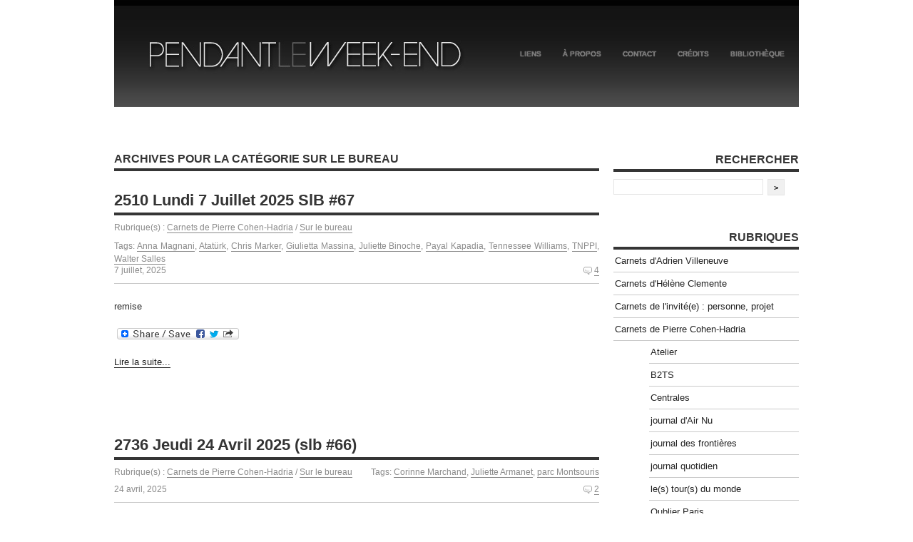

--- FILE ---
content_type: text/html; charset=UTF-8
request_url: https://www.pendantleweekend.net/category/pierre-cohen-hadria/sur-le-bureau/
body_size: 14637
content:
<!DOCTYPE html PUBLIC "-//W3C//DTD XHTML 1.0 Transitional//EN" "http://www.w3.org/TR/xhtml1/DTD/xhtml1-transitional.dtd">
<html xmlns="http://www.w3.org/1999/xhtml" lang="fr-FR">

	<head profile="http://gmpg.org/xfn/11">
		
		<title>
			Category:  Sur le bureau		</title>

	    <meta http-equiv="content-type" content="text/html; charset=UTF-8" />
		<meta name="description" content="" />
		        
		<link rel="stylesheet" type="text/css" href="https://www.pendantleweekend.net/wp-content/themes/equilibrium/style.css" media="screen" />
        <!--[if IE 6]>
        <link rel="stylesheet" type="text/css" href="https://www.pendantleweekend.net/wp-content/themes/equilibrium/ie6.css" media="screen" />
        <![endif]-->
         <!--[if IE 7]>
        <link rel="stylesheet" type="text/css" href="https://www.pendantleweekend.net/wp-content/themes/equilibrium/ie7.css" media="screen" />
        <![endif]-->
		<link rel="alternate" type="application/rss+xml" title="Pendant le week-end RSS Feed" href="https://www.pendantleweekend.net/feed/" />
		<link rel="pingback" href="https://www.pendantleweekend.net/xmlrpc.php" />
				<link rel='dns-prefetch' href='//s.w.org' />
<link rel="alternate" type="application/rss+xml" title="Pendant le week-end &raquo; Flux de la catégorie Sur le bureau" href="https://www.pendantleweekend.net/category/pierre-cohen-hadria/sur-le-bureau/feed/" />
		<script type="text/javascript">
			window._wpemojiSettings = {"baseUrl":"https:\/\/s.w.org\/images\/core\/emoji\/11.2.0\/72x72\/","ext":".png","svgUrl":"https:\/\/s.w.org\/images\/core\/emoji\/11.2.0\/svg\/","svgExt":".svg","source":{"concatemoji":"https:\/\/www.pendantleweekend.net\/wp-includes\/js\/wp-emoji-release.min.js?ver=5.1.4"}};
			!function(a,b,c){function d(a,b){var c=String.fromCharCode;l.clearRect(0,0,k.width,k.height),l.fillText(c.apply(this,a),0,0);var d=k.toDataURL();l.clearRect(0,0,k.width,k.height),l.fillText(c.apply(this,b),0,0);var e=k.toDataURL();return d===e}function e(a){var b;if(!l||!l.fillText)return!1;switch(l.textBaseline="top",l.font="600 32px Arial",a){case"flag":return!(b=d([55356,56826,55356,56819],[55356,56826,8203,55356,56819]))&&(b=d([55356,57332,56128,56423,56128,56418,56128,56421,56128,56430,56128,56423,56128,56447],[55356,57332,8203,56128,56423,8203,56128,56418,8203,56128,56421,8203,56128,56430,8203,56128,56423,8203,56128,56447]),!b);case"emoji":return b=d([55358,56760,9792,65039],[55358,56760,8203,9792,65039]),!b}return!1}function f(a){var c=b.createElement("script");c.src=a,c.defer=c.type="text/javascript",b.getElementsByTagName("head")[0].appendChild(c)}var g,h,i,j,k=b.createElement("canvas"),l=k.getContext&&k.getContext("2d");for(j=Array("flag","emoji"),c.supports={everything:!0,everythingExceptFlag:!0},i=0;i<j.length;i++)c.supports[j[i]]=e(j[i]),c.supports.everything=c.supports.everything&&c.supports[j[i]],"flag"!==j[i]&&(c.supports.everythingExceptFlag=c.supports.everythingExceptFlag&&c.supports[j[i]]);c.supports.everythingExceptFlag=c.supports.everythingExceptFlag&&!c.supports.flag,c.DOMReady=!1,c.readyCallback=function(){c.DOMReady=!0},c.supports.everything||(h=function(){c.readyCallback()},b.addEventListener?(b.addEventListener("DOMContentLoaded",h,!1),a.addEventListener("load",h,!1)):(a.attachEvent("onload",h),b.attachEvent("onreadystatechange",function(){"complete"===b.readyState&&c.readyCallback()})),g=c.source||{},g.concatemoji?f(g.concatemoji):g.wpemoji&&g.twemoji&&(f(g.twemoji),f(g.wpemoji)))}(window,document,window._wpemojiSettings);
		</script>
		<style type="text/css">
img.wp-smiley,
img.emoji {
	display: inline !important;
	border: none !important;
	box-shadow: none !important;
	height: 1em !important;
	width: 1em !important;
	margin: 0 .07em !important;
	vertical-align: -0.1em !important;
	background: none !important;
	padding: 0 !important;
}
</style>
		<link rel="stylesheet" href="https://www.pendantleweekend.net/wp-includes/js/thickbox/thickbox.css" type="text/css" media="screen" />
	
		<link rel="stylesheet" href="https://www.pendantleweekend.net/wp-content/plugins/photosmash-galleries/css/bwbps.css" type="text/css" media="screen" />
	<link rel="stylesheet" href="https://www.pendantleweekend.net/wp-content/plugins/photosmash-galleries/css/rating.css" type="text/css" media="screen" />
		
	
	<link rel="alternate" href="https://www.pendantleweekend.net/wp-content/plugins/photosmash-galleries/bwbps-media-rss.php" type="application/rss+xml" title="" id="gallery" />

    <script type="text/javascript">
	var displayedGalleries = "";
	var bwbpsAjaxURL = "https://www.pendantleweekend.net/wp-content/plugins/photosmash-galleries/ajax.php";
	var bwbpsAjaxUserURL = "https://www.pendantleweekend.net/wp-content/plugins/photosmash-galleries/ajax_useractions.php";
	var bwbpsAjaxRateImage = "https://www.pendantleweekend.net/wp-content/plugins/photosmash-galleries/ajax_rateimage.php";
	var bwbpsAjaxUpload = "https://www.pendantleweekend.net/wp-content/plugins/photosmash-galleries/ajax-wp-upload.php";
	var bwbpsImagesURL = "https://www.pendantleweekend.net/wp-content/uploads/bwbps/";
	var bwbpsThumbsURL = "https://www.pendantleweekend.net/wp-content/uploads/bwbps/thumbs/";
	var bwbpsUploadsURL = "https://www.pendantleweekend.net/wp-content/uploads/";
	var bwbpsPhotoSmashURL = "https://www.pendantleweekend.net/wp-content/plugins/photosmash-galleries/";
	var bwbpsBlogURL = "https://www.pendantleweekend.net/";
	
	function bwbpsAlternateUploadFunction(data, statusText, form_pfx){
		
		var ret = false;
		
				// Returning true will cause the normal Ajax Upload Success callback to abort...false continues 
		return false;
	}
	</script>
	<link rel='stylesheet' id='wp-block-library-css'  href='https://www.pendantleweekend.net/wp-includes/css/dist/block-library/style.min.css?ver=5.1.4' type='text/css' media='all' />
<link rel='stylesheet' id='wp-post-navigation-style-css'  href='https://www.pendantleweekend.net/wp-content/plugins/wp-post-navigation/style.css?ver=5.1.4' type='text/css' media='all' />
<link rel='stylesheet' id='addtoany-css'  href='https://www.pendantleweekend.net/wp-content/plugins/add-to-any/addtoany.min.css?ver=1.15' type='text/css' media='all' />
<script type='text/javascript' src='https://ajax.googleapis.com/ajax/libs/prototype/1.7.1.0/prototype.js?ver=1.7.1'></script>
<script type='text/javascript' src='https://ajax.googleapis.com/ajax/libs/scriptaculous/1.9.0/scriptaculous.js?ver=1.9.0'></script>
<script type='text/javascript' src='https://ajax.googleapis.com/ajax/libs/scriptaculous/1.9.0/effects.js?ver=1.9.0'></script>
<script type='text/javascript' src='https://www.pendantleweekend.net/wp-content/plugins/lightbox-2/lightbox.js?ver=1.8'></script>
<script type='text/javascript' src='https://www.pendantleweekend.net/wp-includes/js/jquery/jquery.js?ver=1.12.4'></script>
<script type='text/javascript' src='https://www.pendantleweekend.net/wp-includes/js/jquery/jquery-migrate.min.js?ver=1.4.1'></script>
<script type='text/javascript' src='https://www.pendantleweekend.net/wp-content/plugins/photosmash-galleries/js/bwbps.js?ver=1.0'></script>
<script type='text/javascript' src='https://www.pendantleweekend.net/wp-content/plugins/photosmash-galleries/js/star.rating.js?ver=1.0'></script>
<script type='text/javascript' src='https://www.pendantleweekend.net/wp-content/plugins/add-to-any/addtoany.min.js?ver=1.1'></script>
<link rel='https://api.w.org/' href='https://www.pendantleweekend.net/wp-json/' />
<link rel="EditURI" type="application/rsd+xml" title="RSD" href="https://www.pendantleweekend.net/xmlrpc.php?rsd" />
<link rel="wlwmanifest" type="application/wlwmanifest+xml" href="https://www.pendantleweekend.net/wp-includes/wlwmanifest.xml" /> 
<meta name="generator" content="WordPress 5.1.4" />

<script data-cfasync="false">
window.a2a_config=window.a2a_config||{};a2a_config.callbacks=[];a2a_config.overlays=[];a2a_config.templates={};a2a_localize = {
	Share: "Partager",
	Save: "Enregistrer",
	Subscribe: "S'abonner",
	Email: "Email",
	Bookmark: "Signet",
	ShowAll: "Montrer tout",
	ShowLess: "Montrer moins",
	FindServices: "Trouver des service(s)",
	FindAnyServiceToAddTo: "Trouver instantan&eacute;ment des services &agrave; ajouter &agrave;",
	PoweredBy: "Propuls&eacute; par",
	ShareViaEmail: "Share via email",
	SubscribeViaEmail: "Subscribe via email",
	BookmarkInYourBrowser: "Ajouter un signet dans votre fureteur",
	BookmarkInstructions: "Press Ctrl+D or \u2318+D to bookmark this page",
	AddToYourFavorites: "Ajouter &agrave; vos favoris",
	SendFromWebOrProgram: "Send from any email address or email program",
	EmailProgram: "Email program",
	More: "More&#8230;",
	ThanksForSharing: "Thanks for sharing!",
	ThanksForFollowing: "Thanks for following!"
};

a2a_color_main="ebeeef";a2a_color_border="686767";a2a_color_link_text="343434";a2a_color_link_text_hover="686767";
(function(d,s,a,b){a=d.createElement(s);b=d.getElementsByTagName(s)[0];a.async=1;a.src="https://static.addtoany.com/menu/page.js";b.parentNode.insertBefore(a,b);})(document,"script");
</script>
<script type="text/javascript" src="https://www.pendantleweekend.net/wp-content/plugins/audio-player/assets/audio-player.js?ver=2.0.4.1"></script>
<script type="text/javascript">AudioPlayer.setup("https://www.pendantleweekend.net/wp-content/plugins/audio-player/assets/player.swf?ver=2.0.4.1", {width:"290",animation:"yes",encode:"yes",initialvolume:"60",remaining:"no",noinfo:"no",buffer:"5",checkpolicy:"no",rtl:"no",bg:"fafafa",text:"666666",leftbg:"eeeeee",lefticon:"343434",volslider:"343434",voltrack:"FFFFFF",rightbg:"d5d4d4",rightbghover:"999999",righticon:"",righticonhover:"",track:"",loader:"",border:"bdbcbc",tracker:"DDDDDD",skip:"666666",pagebg:"FFFFFF",transparentpagebg:"yes"});</script>

	<!-- begin lightbox scripts -->
	<script type="text/javascript">
    //<![CDATA[
    document.write('<link rel="stylesheet" href="https://www.pendantleweekend.net/wp-content/plugins/lightbox-2/Themes/Black/lightbox.css" type="text/css" media="screen" />');
    //]]>
    </script>
	<!-- end lightbox scripts -->

<!-- Start Of Script Generated By SEO Pagebar 2.0 -->
<link rel="stylesheet" href="https://www.pendantleweekend.net/wp-content/plugins/seopagebar/seopagebar-css.css" type="text/css" media="screen" />
<!-- End Of Script Generated By SEO Pagebar 2.0 -->
<style type="text/css">
					.wp-post-navigation a{
					text-decoration: none;
font:bold 14px sans-serif, arial;
color: #666;
					}
				 </style><!-- Vipers Video Quicktags v6.6.0 | http://www.viper007bond.com/wordpress-plugins/vipers-video-quicktags/ -->
<style type="text/css">
.vvqbox { display: block; max-width: 100%; visibility: visible !important; margin: 10px auto; } .vvqbox img { max-width: 100%; height: 100%; } .vvqbox object { max-width: 100%; } 
</style>
<script type="text/javascript">
// <![CDATA[
	var vvqflashvars = {};
	var vvqparams = { wmode: "opaque", allowfullscreen: "true", allowscriptaccess: "always" };
	var vvqattributes = {};
	var vvqexpressinstall = "https://www.pendantleweekend.net/wp-content/plugins/vipers-video-quicktags/resources/expressinstall.swf";
// ]]>
</script>

	</head>

	<body>
	<div id="page-wrap">
    <div id="top">
		<h1 class="logo"><a href="https://www.pendantleweekend.net/"><img src="http://www.pendantleweekend.net/wp-content/themes/equilibrium/images/pendantleweekend_logo.gif" alt="Pendant le weekend" width="410" height="126" border="0"></a></h1>
	  <ul id="nav">
		<li class="page_item page-item-7"><a href="https://www.pendantleweekend.net/liens/">Liens</a></li>
<li class="page_item page-item-2"><a href="https://www.pendantleweekend.net/a-propos/">À propos</a></li>
<li class="page_item page-item-3"><a href="https://www.pendantleweekend.net/contact/">Contact</a></li>
<li class="page_item page-item-5"><a href="https://www.pendantleweekend.net/credits/">Crédits</a></li>
<li class="page_item page-item-1275"><a href="https://www.pendantleweekend.net/bibliotheque/">Bibliothèque</a></li>
		</ul>
        </div>
    <div class="clear"></div><div class="content">
		
						<h2>Archives pour la cat&eacute;gorie Sur le bureau		</h2>
        

		
		<div class="post" id="post-50933">
			<h3><a href="https://www.pendantleweekend.net/2025/07/2510-lundi-7-juillet-2025-slb-67/" title="2510 Lundi 7 Juillet 2025 SlB #67">2510 Lundi 7 Juillet 2025 SlB #67</a></h3>
            <div class="postMeta-post">
            
            
            <span class="post-category"><p>Rubrique(s) : <a href="https://www.pendantleweekend.net/category/pierre-cohen-hadria/" rel="category tag">Carnets de Pierre Cohen-Hadria</a> / <a href="https://www.pendantleweekend.net/category/pierre-cohen-hadria/sur-le-bureau/" rel="category tag">Sur le bureau</a></p></span> 
			<span class="post-tags"><p>Tags: <a href="https://www.pendantleweekend.net/tag/anna-magnani/" rel="tag">Anna Magnani</a>, <a href="https://www.pendantleweekend.net/tag/ataturk/" rel="tag">Atatürk</a>, <a href="https://www.pendantleweekend.net/tag/chris-marker/" rel="tag">Chris Marker</a>, <a href="https://www.pendantleweekend.net/tag/giulietta-massina/" rel="tag">Giulietta Massina</a>, <a href="https://www.pendantleweekend.net/tag/juliette-binoche/" rel="tag">Juliette Binoche</a>, <a href="https://www.pendantleweekend.net/tag/payal-kapadia/" rel="tag">Payal Kapadia</a>, <a href="https://www.pendantleweekend.net/tag/tennessee-williams/" rel="tag">Tennessee Williams</a>, <a href="https://www.pendantleweekend.net/tag/tnppi/" rel="tag">TNPPI</a>, <a href="https://www.pendantleweekend.net/tag/walter-salles/" rel="tag">Walter Salles</a></p></span> 
            <div class="clear"></div>
            
            <span class="date">7 juillet, 2025</span>
            <span class="comments"><a href="https://www.pendantleweekend.net/2025/07/2510-lundi-7-juillet-2025-slb-67/#comments">4</a></a></span>
            <div class="clear"></div>
            

            </div> 
            
<p>remise</p>
<div class="addtoany_share_save_container addtoany_content addtoany_content_bottom"><div class="a2a_kit a2a_kit_size_32 addtoany_list" data-a2a-url="https://www.pendantleweekend.net/2025/07/2510-lundi-7-juillet-2025-slb-67/" data-a2a-title="2510 Lundi 7 Juillet 2025 SlB #67"><a class="a2a_dd addtoany_share_save addtoany_share" href="https://www.addtoany.com/share"><img src="https://static.addtoany.com/buttons/share_save_171_16.png" alt="Share"></a></div></div><p class="moretext"><a href="https://www.pendantleweekend.net/2025/07/2510-lundi-7-juillet-2025-slb-67/">Lire la suite...</a><br><br><br><br></p>	

 			
		</div>


    
		<div class="post" id="post-50107">
			<h3><a href="https://www.pendantleweekend.net/2025/04/2736-jeudi-24-avril-2025-slb-66/" title="2736 Jeudi 24 Avril 2025 (slb #66)">2736 Jeudi 24 Avril 2025 (slb #66)</a></h3>
            <div class="postMeta-post">
            
            
            <span class="post-category"><p>Rubrique(s) : <a href="https://www.pendantleweekend.net/category/pierre-cohen-hadria/" rel="category tag">Carnets de Pierre Cohen-Hadria</a> / <a href="https://www.pendantleweekend.net/category/pierre-cohen-hadria/sur-le-bureau/" rel="category tag">Sur le bureau</a></p></span> 
			<span class="post-tags"><p>Tags: <a href="https://www.pendantleweekend.net/tag/corinne-marchand/" rel="tag">Corinne Marchand</a>, <a href="https://www.pendantleweekend.net/tag/juliette-armanet/" rel="tag">Juliette Armanet</a>, <a href="https://www.pendantleweekend.net/tag/parc-montsouris/" rel="tag">parc Montsouris</a></p></span> 
            <div class="clear"></div>
            
            <span class="date">24 avril, 2025</span>
            <span class="comments"><a href="https://www.pendantleweekend.net/2025/04/2736-jeudi-24-avril-2025-slb-66/#comments">2</a></a></span>
            <div class="clear"></div>
            

            </div> 
            
<p>sur le bureau #66</p>
<div class="addtoany_share_save_container addtoany_content addtoany_content_bottom"><div class="a2a_kit a2a_kit_size_32 addtoany_list" data-a2a-url="https://www.pendantleweekend.net/2025/04/2736-jeudi-24-avril-2025-slb-66/" data-a2a-title="2736 Jeudi 24 Avril 2025 (slb #66)"><a class="a2a_dd addtoany_share_save addtoany_share" href="https://www.addtoany.com/share"><img src="https://static.addtoany.com/buttons/share_save_171_16.png" alt="Share"></a></div></div><p class="moretext"><a href="https://www.pendantleweekend.net/2025/04/2736-jeudi-24-avril-2025-slb-66/">Lire la suite...</a><br><br><br><br></p>	

 			
		</div>


    
		<div class="post" id="post-48786">
			<h3><a href="https://www.pendantleweekend.net/2024/12/2608-sur-le-bureau-65/" title="2608 Sur le bureau #65">2608 Sur le bureau #65</a></h3>
            <div class="postMeta-post">
            
            
            <span class="post-category"><p>Rubrique(s) : <a href="https://www.pendantleweekend.net/category/pierre-cohen-hadria/" rel="category tag">Carnets de Pierre Cohen-Hadria</a> / <a href="https://www.pendantleweekend.net/category/pierre-cohen-hadria/sur-le-bureau/" rel="category tag">Sur le bureau</a></p></span> 
			<span class="post-tags"><p>Tags: <a href="https://www.pendantleweekend.net/tag/a/" rel="tag">A</a>, <a href="https://www.pendantleweekend.net/tag/er/" rel="tag">ER</a>, <a href="https://www.pendantleweekend.net/tag/gibraltar/" rel="tag">Gibraltar</a>, <a href="https://www.pendantleweekend.net/tag/lisbonne/" rel="tag">Lisbonne</a>, <a href="https://www.pendantleweekend.net/tag/louise-courvoisier/" rel="tag">Louise Courvoisier</a>, <a href="https://www.pendantleweekend.net/tag/maurice-utrillo/" rel="tag">Maurice Utrillo</a>, <a href="https://www.pendantleweekend.net/tag/sdlt/" rel="tag">SDLT</a>, <a href="https://www.pendantleweekend.net/tag/suzanne-valadon/" rel="tag">Suzanne Valadon</a></p></span> 
            <div class="clear"></div>
            
            <span class="date">15 décembre, 2024</span>
            <span class="comments"><a href="https://www.pendantleweekend.net/2024/12/2608-sur-le-bureau-65/#comments">2</a></a></span>
            <div class="clear"></div>
            

            </div> 
            
<p>tenir et se taire</p>
<div class="addtoany_share_save_container addtoany_content addtoany_content_bottom"><div class="a2a_kit a2a_kit_size_32 addtoany_list" data-a2a-url="https://www.pendantleweekend.net/2024/12/2608-sur-le-bureau-65/" data-a2a-title="2608 Sur le bureau #65"><a class="a2a_dd addtoany_share_save addtoany_share" href="https://www.addtoany.com/share"><img src="https://static.addtoany.com/buttons/share_save_171_16.png" alt="Share"></a></div></div><p class="moretext"><a href="https://www.pendantleweekend.net/2024/12/2608-sur-le-bureau-65/">Lire la suite...</a><br><br><br><br></p>	

 			
		</div>


    
		<div class="post" id="post-46619">
			<h3><a href="https://www.pendantleweekend.net/2024/04/2672-dimanche-21-avril-2024-slb64/" title="2672 Dimanche 21 Avril 2024 (slb#64)">2672 Dimanche 21 Avril 2024 (slb#64)</a></h3>
            <div class="postMeta-post">
            
            
            <span class="post-category"><p>Rubrique(s) : <a href="https://www.pendantleweekend.net/category/pierre-cohen-hadria/" rel="category tag">Carnets de Pierre Cohen-Hadria</a> / <a href="https://www.pendantleweekend.net/category/pierre-cohen-hadria/sur-le-bureau/" rel="category tag">Sur le bureau</a></p></span> 
			<span class="post-tags"><p>Tags: <a href="https://www.pendantleweekend.net/tag/aya-danioko/" rel="tag">Aya Danioko</a>, <a href="https://www.pendantleweekend.net/tag/david-lean/" rel="tag">David Lean</a>, <a href="https://www.pendantleweekend.net/tag/francois-premier/" rel="tag">François premier</a>, <a href="https://www.pendantleweekend.net/tag/jacques-chirac/" rel="tag">Jacques Chirac</a>, <a href="https://www.pendantleweekend.net/tag/omar-sharif/" rel="tag">Omar Sharif</a>, <a href="https://www.pendantleweekend.net/tag/prunus/" rel="tag">prunus</a>, <a href="https://www.pendantleweekend.net/tag/richard-serra/" rel="tag">Richard Serra</a>, <a href="https://www.pendantleweekend.net/tag/wtf-donald/" rel="tag">wtf Donald</a>, <a href="https://www.pendantleweekend.net/tag/yasser-arafat/" rel="tag">Yasser Arafat</a></p></span> 
            <div class="clear"></div>
            
            <span class="date">21 avril, 2024</span>
            <span class="comments"><a href="https://www.pendantleweekend.net/2024/04/2672-dimanche-21-avril-2024-slb64/#comments">8</a></a></span>
            <div class="clear"></div>
            

            </div> 
            
<p>ces jours-là</p>
<div class="addtoany_share_save_container addtoany_content addtoany_content_bottom"><div class="a2a_kit a2a_kit_size_32 addtoany_list" data-a2a-url="https://www.pendantleweekend.net/2024/04/2672-dimanche-21-avril-2024-slb64/" data-a2a-title="2672 Dimanche 21 Avril 2024 (slb#64)"><a class="a2a_dd addtoany_share_save addtoany_share" href="https://www.addtoany.com/share"><img src="https://static.addtoany.com/buttons/share_save_171_16.png" alt="Share"></a></div></div><p class="moretext"><a href="https://www.pendantleweekend.net/2024/04/2672-dimanche-21-avril-2024-slb64/">Lire la suite...</a><br><br><br><br></p>	

 			
		</div>


    
		<div class="post" id="post-45456">
			<h3><a href="https://www.pendantleweekend.net/2024/01/2568-lundi-8-janvier-2024-slb-63/" title="2568 Lundi 8 Janvier 2024 (slb #63)">2568 Lundi 8 Janvier 2024 (slb #63)</a></h3>
            <div class="postMeta-post">
            
            
            <span class="post-category"><p>Rubrique(s) : <a href="https://www.pendantleweekend.net/category/pierre-cohen-hadria/" rel="category tag">Carnets de Pierre Cohen-Hadria</a> / <a href="https://www.pendantleweekend.net/category/pierre-cohen-hadria/sur-le-bureau/" rel="category tag">Sur le bureau</a></p></span> 
			<span class="post-tags"><p>Tags: <a href="https://www.pendantleweekend.net/tag/akira-kurosawa/" rel="tag">Akira Kurosawa</a>, <a href="https://www.pendantleweekend.net/tag/anne-savelli/" rel="tag">Anne Savelli</a>, <a href="https://www.pendantleweekend.net/tag/caroline-diaz/" rel="tag">Caroline Diaz</a>, <a href="https://www.pendantleweekend.net/tag/laure-murat/" rel="tag">Laure Murat</a>, <a href="https://www.pendantleweekend.net/tag/lula-da-silva/" rel="tag">Lula da Silva</a>, <a href="https://www.pendantleweekend.net/tag/malcolm-mcdowell/" rel="tag">Malcolm McDowell</a>, <a href="https://www.pendantleweekend.net/tag/marco-bellochio/" rel="tag">Marco Bellochio</a>, <a href="https://www.pendantleweekend.net/tag/martine-carol/" rel="tag">Martine Carol</a>, <a href="https://www.pendantleweekend.net/tag/michel-poiccard/" rel="tag">Michel Poiccard</a>, <a href="https://www.pendantleweekend.net/tag/navire-avenir/" rel="tag">Navire Avenir</a>, <a href="https://www.pendantleweekend.net/tag/stanley-kubrick/" rel="tag">Stanley Kubrick</a>, <a href="https://www.pendantleweekend.net/tag/stgme2/" rel="tag">STGME2</a>, <a href="https://www.pendantleweekend.net/tag/tec-48-republique/" rel="tag">TEC 48 République</a>, <a href="https://www.pendantleweekend.net/tag/virginia-woolf/" rel="tag">Virginia Woolf</a>, <a href="https://www.pendantleweekend.net/tag/vladimir-perisic/" rel="tag">Vladimir Perisic</a></p></span> 
            <div class="clear"></div>
            
            <span class="date">8 janvier, 2024</span>
            <span class="comments"><a href="https://www.pendantleweekend.net/2024/01/2568-lundi-8-janvier-2024-slb-63/#comments">4</a></a></span>
            <div class="clear"></div>
            

            </div> 
            
<p>nouvelles du monde</p>
<div class="addtoany_share_save_container addtoany_content addtoany_content_bottom"><div class="a2a_kit a2a_kit_size_32 addtoany_list" data-a2a-url="https://www.pendantleweekend.net/2024/01/2568-lundi-8-janvier-2024-slb-63/" data-a2a-title="2568 Lundi 8 Janvier 2024 (slb #63)"><a class="a2a_dd addtoany_share_save addtoany_share" href="https://www.addtoany.com/share"><img src="https://static.addtoany.com/buttons/share_save_171_16.png" alt="Share"></a></div></div><p class="moretext"><a href="https://www.pendantleweekend.net/2024/01/2568-lundi-8-janvier-2024-slb-63/">Lire la suite...</a><br><br><br><br></p>	

 			
		</div>


    
		<div class="post" id="post-45144">
			<h3><a href="https://www.pendantleweekend.net/2023/12/sur-le-bureau-62/" title="Sur le bureau #62">Sur le bureau #62</a></h3>
            <div class="postMeta-post">
            
            
            <span class="post-category"><p>Rubrique(s) : <a href="https://www.pendantleweekend.net/category/pierre-cohen-hadria/" rel="category tag">Carnets de Pierre Cohen-Hadria</a> / <a href="https://www.pendantleweekend.net/category/pierre-cohen-hadria/sur-le-bureau/" rel="category tag">Sur le bureau</a></p></span> 
			<span class="post-tags"><p>Tags: <a href="https://www.pendantleweekend.net/tag/alain-bashung/" rel="tag">Alain Bashung</a>, <a href="https://www.pendantleweekend.net/tag/aoi-yamada/" rel="tag">Aoi Yamada</a>, <a href="https://www.pendantleweekend.net/tag/francoise-sagan/" rel="tag">Françoise Sagan</a>, <a href="https://www.pendantleweekend.net/tag/jacques-chirac/" rel="tag">Jacques Chirac</a>, <a href="https://www.pendantleweekend.net/tag/marie-saglio/" rel="tag">Marie Saglio</a>, <a href="https://www.pendantleweekend.net/tag/oum-kalthoum/" rel="tag">Oum Kalthoum</a>, <a href="https://www.pendantleweekend.net/tag/samuel-benchetrit/" rel="tag">Samuel Benchetrit</a>, <a href="https://www.pendantleweekend.net/tag/sayuri-ichakawa/" rel="tag">Sayuri Ichakawa</a></p></span> 
            <div class="clear"></div>
            
            <span class="date">15 décembre, 2023</span>
            <span class="comments"><a href="https://www.pendantleweekend.net/2023/12/sur-le-bureau-62/#comments">6</a></a></span>
            <div class="clear"></div>
            

            </div> 
            
<p>perspectives</p>
<div class="addtoany_share_save_container addtoany_content addtoany_content_bottom"><div class="a2a_kit a2a_kit_size_32 addtoany_list" data-a2a-url="https://www.pendantleweekend.net/2023/12/sur-le-bureau-62/" data-a2a-title="Sur le bureau #62"><a class="a2a_dd addtoany_share_save addtoany_share" href="https://www.addtoany.com/share"><img src="https://static.addtoany.com/buttons/share_save_171_16.png" alt="Share"></a></div></div><p class="moretext"><a href="https://www.pendantleweekend.net/2023/12/sur-le-bureau-62/">Lire la suite...</a><br><br><br><br></p>	

 			
		</div>


    
		<div class="post" id="post-43900">
			<h3><a href="https://www.pendantleweekend.net/2023/06/sur-le-bureau-61-2374-dimanche-25-juin-2023/" title="Sur le bureau #61 (2374 Dimanche 25 Juin 2023)">Sur le bureau #61 (2374 Dimanche 25 Juin 2023)</a></h3>
            <div class="postMeta-post">
            
            
            <span class="post-category"><p>Rubrique(s) : <a href="https://www.pendantleweekend.net/category/pierre-cohen-hadria/" rel="category tag">Carnets de Pierre Cohen-Hadria</a> / <a href="https://www.pendantleweekend.net/category/pierre-cohen-hadria/sur-le-bureau/" rel="category tag">Sur le bureau</a></p></span> 
			<span class="post-tags"><p>Tags: <a href="https://www.pendantleweekend.net/tag/agnes-varda/" rel="tag">Agnès Varda</a>, <a href="https://www.pendantleweekend.net/tag/aldo-moro/" rel="tag">Aldo Moro</a>, <a href="https://www.pendantleweekend.net/tag/egon-schiele/" rel="tag">Egon Schiele</a>, <a href="https://www.pendantleweekend.net/tag/federico-fellini/" rel="tag">Federico Fellini</a>, <a href="https://www.pendantleweekend.net/tag/giulietta-massina/" rel="tag">Giulietta Massina</a>, <a href="https://www.pendantleweekend.net/tag/jacques-rozier/" rel="tag">Jacques Rozier</a>, <a href="https://www.pendantleweekend.net/tag/michel-ciment/" rel="tag">Michel Ciment</a>, <a href="https://www.pendantleweekend.net/tag/trieste/" rel="tag">Trieste</a>, <a href="https://www.pendantleweekend.net/tag/venise/" rel="tag">Venise</a></p></span> 
            <div class="clear"></div>
            
            <span class="date">25 juin, 2023</span>
            <span class="comments"><a href="https://www.pendantleweekend.net/2023/06/sur-le-bureau-61-2374-dimanche-25-juin-2023/#comments">2</a></a></span>
            <div class="clear"></div>
            

            </div> 
            
<p>onze images</p>
<div class="addtoany_share_save_container addtoany_content addtoany_content_bottom"><div class="a2a_kit a2a_kit_size_32 addtoany_list" data-a2a-url="https://www.pendantleweekend.net/2023/06/sur-le-bureau-61-2374-dimanche-25-juin-2023/" data-a2a-title="Sur le bureau #61 (2374 Dimanche 25 Juin 2023)"><a class="a2a_dd addtoany_share_save addtoany_share" href="https://www.addtoany.com/share"><img src="https://static.addtoany.com/buttons/share_save_171_16.png" alt="Share"></a></div></div><p class="moretext"><a href="https://www.pendantleweekend.net/2023/06/sur-le-bureau-61-2374-dimanche-25-juin-2023/">Lire la suite...</a><br><br><br><br></p>	

 			
		</div>


    
		<div class="post" id="post-42405">
			<h3><a href="https://www.pendantleweekend.net/2023/01/sur-le-bureau-60/" title="Sur le bureau #60 &#8211;">Sur le bureau #60 &#8211;</a></h3>
            <div class="postMeta-post">
            
            
            <span class="post-category"><p>Rubrique(s) : <a href="https://www.pendantleweekend.net/category/pierre-cohen-hadria/" rel="category tag">Carnets de Pierre Cohen-Hadria</a> / <a href="https://www.pendantleweekend.net/category/pierre-cohen-hadria/sur-le-bureau/" rel="category tag">Sur le bureau</a></p></span> 
			<span class="post-tags"><p>Tags: <a href="https://www.pendantleweekend.net/tag/edgar-morin/" rel="tag">Edgar Morin</a>, <a href="https://www.pendantleweekend.net/tag/francois-maspero/" rel="tag">François Maspero</a>, <a href="https://www.pendantleweekend.net/tag/maurice-halbwachs/" rel="tag">Maurice Halbwachs</a>, <a href="https://www.pendantleweekend.net/tag/tati/" rel="tag">Tati</a>, <a href="https://www.pendantleweekend.net/tag/tnppi/" rel="tag">TNPPI</a></p></span> 
            <div class="clear"></div>
            
            <span class="date">17 janvier, 2023</span>
            <span class="comments"><a href="https://www.pendantleweekend.net/2023/01/sur-le-bureau-60/#comments">6</a></a></span>
            <div class="clear"></div>
            

            </div> 
            
<p>conjurer</p>
<div class="addtoany_share_save_container addtoany_content addtoany_content_bottom"><div class="a2a_kit a2a_kit_size_32 addtoany_list" data-a2a-url="https://www.pendantleweekend.net/2023/01/sur-le-bureau-60/" data-a2a-title="Sur le bureau #60 –"><a class="a2a_dd addtoany_share_save addtoany_share" href="https://www.addtoany.com/share"><img src="https://static.addtoany.com/buttons/share_save_171_16.png" alt="Share"></a></div></div><p class="moretext"><a href="https://www.pendantleweekend.net/2023/01/sur-le-bureau-60/">Lire la suite...</a><br><br><br><br></p>	

 			
		</div>


    
		<div class="post" id="post-41278">
			<h3><a href="https://www.pendantleweekend.net/2022/10/2118-vendredi-14-octobre-2022-sur-le-bureau-59/" title="2118 Vendredi 14 Octobre 2022 (Sur le bureau #59)">2118 Vendredi 14 Octobre 2022 (Sur le bureau #59)</a></h3>
            <div class="postMeta-post">
            
            
            <span class="post-category"><p>Rubrique(s) : <a href="https://www.pendantleweekend.net/category/pierre-cohen-hadria/" rel="category tag">Carnets de Pierre Cohen-Hadria</a> / <a href="https://www.pendantleweekend.net/category/pierre-cohen-hadria/sur-le-bureau/" rel="category tag">Sur le bureau</a></p></span> 
			<span class="post-tags"><p>Tags: <a href="https://www.pendantleweekend.net/tag/carole-roussopoulos/" rel="tag">Carole Roussopoulos</a>, <a href="https://www.pendantleweekend.net/tag/delphine-bretesche/" rel="tag">Delphine Brétesché</a>, <a href="https://www.pendantleweekend.net/tag/delphine-seyrig/" rel="tag">Delphine Seyrig</a>, <a href="https://www.pendantleweekend.net/tag/greta-scacchi/" rel="tag">Greta Scacchi</a>, <a href="https://www.pendantleweekend.net/tag/lucien-suel/" rel="tag">Lucien Suel</a>, <a href="https://www.pendantleweekend.net/tag/maryse-hache/" rel="tag">Maryse Hache</a>, <a href="https://www.pendantleweekend.net/tag/matthieu-dibellius/" rel="tag">Matthieu Dibellius</a>, <a href="https://www.pendantleweekend.net/tag/olivier-hodasava/" rel="tag">Olivier Hodasava</a></p></span> 
            <div class="clear"></div>
            
            <span class="date">14 octobre, 2022</span>
            <span class="comments"><a href="https://www.pendantleweekend.net/2022/10/2118-vendredi-14-octobre-2022-sur-le-bureau-59/#comments">2</a></a></span>
            <div class="clear"></div>
            

            </div> 
            
<p>images</p>
<div class="addtoany_share_save_container addtoany_content addtoany_content_bottom"><div class="a2a_kit a2a_kit_size_32 addtoany_list" data-a2a-url="https://www.pendantleweekend.net/2022/10/2118-vendredi-14-octobre-2022-sur-le-bureau-59/" data-a2a-title="2118 Vendredi 14 Octobre 2022 (Sur le bureau #59)"><a class="a2a_dd addtoany_share_save addtoany_share" href="https://www.addtoany.com/share"><img src="https://static.addtoany.com/buttons/share_save_171_16.png" alt="Share"></a></div></div><p class="moretext"><a href="https://www.pendantleweekend.net/2022/10/2118-vendredi-14-octobre-2022-sur-le-bureau-59/">Lire la suite...</a><br><br><br><br></p>	

 			
		</div>


    
		<div class="post" id="post-40092">
			<h3><a href="https://www.pendantleweekend.net/2022/06/sur-le-bureau-58/" title="Sur le bureau #58">Sur le bureau #58</a></h3>
            <div class="postMeta-post">
            
            
            <span class="post-category"><p>Rubrique(s) : <a href="https://www.pendantleweekend.net/category/pierre-cohen-hadria/sur-le-bureau/" rel="category tag">Sur le bureau</a></p></span> 
			<span class="post-tags"><p>Tags: <a href="https://www.pendantleweekend.net/tag/aldo-moro/" rel="tag">Aldo Moro</a>, <a href="https://www.pendantleweekend.net/tag/via-gradoli/" rel="tag">via Gradoli</a></p></span> 
            <div class="clear"></div>
            
            <span class="date">1 juin, 2022</span>
            <span class="comments"><a href="https://www.pendantleweekend.net/2022/06/sur-le-bureau-58/#comments">2</a></a></span>
            <div class="clear"></div>
            

            </div> 
            
<p>via Gradoli, Rome</p>
<div class="addtoany_share_save_container addtoany_content addtoany_content_bottom"><div class="a2a_kit a2a_kit_size_32 addtoany_list" data-a2a-url="https://www.pendantleweekend.net/2022/06/sur-le-bureau-58/" data-a2a-title="Sur le bureau #58"><a class="a2a_dd addtoany_share_save addtoany_share" href="https://www.addtoany.com/share"><img src="https://static.addtoany.com/buttons/share_save_171_16.png" alt="Share"></a></div></div><p class="moretext"><a href="https://www.pendantleweekend.net/2022/06/sur-le-bureau-58/">Lire la suite...</a><br><br><br><br></p>	

 			
		</div>


    
		<div class="post" id="post-38593">
			<h3><a href="https://www.pendantleweekend.net/2022/01/sur-le-bureau-57/" title="Sur le bureau #57 (Artisteries 2)">Sur le bureau #57 (Artisteries 2)</a></h3>
            <div class="postMeta-post">
            
            
            <span class="post-category"><p>Rubrique(s) : <a href="https://www.pendantleweekend.net/category/pierre-cohen-hadria/" rel="category tag">Carnets de Pierre Cohen-Hadria</a> / <a href="https://www.pendantleweekend.net/category/employe-aux-ecritures-carnets-44-45/" rel="category tag">L'Employé aux écritures</a> / <a href="https://www.pendantleweekend.net/category/employe-aux-ecritures-carnets-44-45/questions-de-methodes/" rel="category tag">Questions de méthodes</a> / <a href="https://www.pendantleweekend.net/category/pierre-cohen-hadria/sur-le-bureau/" rel="category tag">Sur le bureau</a></p></span> 
			<span class="post-tags"><p>Tags: <a href="https://www.pendantleweekend.net/tag/berenice-bejo/" rel="tag">Bérénice Bejo</a>, <a href="https://www.pendantleweekend.net/tag/gene-kelly/" rel="tag">Gene Kelly</a>, <a href="https://www.pendantleweekend.net/tag/jean-dujardin/" rel="tag">Jean Dujardin</a>, <a href="https://www.pendantleweekend.net/tag/john-goodman/" rel="tag">John Goodman</a>, <a href="https://www.pendantleweekend.net/tag/michelhazanavicius/" rel="tag">MichelHazanavicius</a>, <a href="https://www.pendantleweekend.net/tag/stanley-donen/" rel="tag">Stanley Donen</a></p></span> 
            <div class="clear"></div>
            
            <span class="date">2 janvier, 2022</span>
            <span class="comments"><a href="https://www.pendantleweekend.net/2022/01/sur-le-bureau-57/#comments">6</a></a></span>
            <div class="clear"></div>
            

            </div> 
            
<p>travail à la table</p>
<div class="addtoany_share_save_container addtoany_content addtoany_content_bottom"><div class="a2a_kit a2a_kit_size_32 addtoany_list" data-a2a-url="https://www.pendantleweekend.net/2022/01/sur-le-bureau-57/" data-a2a-title="Sur le bureau #57 (Artisteries 2)"><a class="a2a_dd addtoany_share_save addtoany_share" href="https://www.addtoany.com/share"><img src="https://static.addtoany.com/buttons/share_save_171_16.png" alt="Share"></a></div></div><p class="moretext"><a href="https://www.pendantleweekend.net/2022/01/sur-le-bureau-57/">Lire la suite...</a><br><br><br><br></p>	

 			
		</div>


    
		<div class="post" id="post-37928">
			<h3><a href="https://www.pendantleweekend.net/2021/11/sur-le-bureau-56/" title="Sur le bureau #56">Sur le bureau #56</a></h3>
            <div class="postMeta-post">
            
            
            <span class="post-category"><p>Rubrique(s) : <a href="https://www.pendantleweekend.net/category/pierre-cohen-hadria/" rel="category tag">Carnets de Pierre Cohen-Hadria</a> / <a href="https://www.pendantleweekend.net/category/pierre-cohen-hadria/sur-le-bureau/" rel="category tag">Sur le bureau</a></p></span> 
			<span class="post-tags"><p>Tags: <a href="https://www.pendantleweekend.net/tag/13-novembre/" rel="tag">13-novembre</a>, <a href="https://www.pendantleweekend.net/tag/antonio-zambujo/" rel="tag">Antonio Zambujo</a>, <a href="https://www.pendantleweekend.net/tag/dominique-cabrera/" rel="tag">Dominique Cabrera</a>, <a href="https://www.pendantleweekend.net/tag/edward-hopper/" rel="tag">Edward Hopper</a>, <a href="https://www.pendantleweekend.net/tag/guillaume-schiffmann/" rel="tag">Guillaume Schiffmann</a>, <a href="https://www.pendantleweekend.net/tag/mailys-de-kerangal/" rel="tag">Mailys de Kerangal</a>, <a href="https://www.pendantleweekend.net/tag/marie-christine-grimard/" rel="tag">Marie-Christine Grimard</a>, <a href="https://www.pendantleweekend.net/tag/pierre-william-glenn/" rel="tag">Pierre-William Glenn</a>, <a href="https://www.pendantleweekend.net/tag/sean-connery/" rel="tag">Sean Connery</a></p></span> 
            <div class="clear"></div>
            
            <span class="date">1 novembre, 2021</span>
            <span class="comments"><a href="https://www.pendantleweekend.net/2021/11/sur-le-bureau-56/#comments">4</a></a></span>
            <div class="clear"></div>
            

            </div> 
            
<p>liens</p>
<div class="addtoany_share_save_container addtoany_content addtoany_content_bottom"><div class="a2a_kit a2a_kit_size_32 addtoany_list" data-a2a-url="https://www.pendantleweekend.net/2021/11/sur-le-bureau-56/" data-a2a-title="Sur le bureau #56"><a class="a2a_dd addtoany_share_save addtoany_share" href="https://www.addtoany.com/share"><img src="https://static.addtoany.com/buttons/share_save_171_16.png" alt="Share"></a></div></div><p class="moretext"><a href="https://www.pendantleweekend.net/2021/11/sur-le-bureau-56/">Lire la suite...</a><br><br><br><br></p>	

 			
		</div>


    
		<div class="post" id="post-37270">
			<h3><a href="https://www.pendantleweekend.net/2021/09/1916-jeudi-9-septembre-2021-sur-le-bureau-55/" title="1916 Jeudi 9 Septembre 2021 (Sur le bureau #55)">1916 Jeudi 9 Septembre 2021 (Sur le bureau #55)</a></h3>
            <div class="postMeta-post">
            
            
            <span class="post-category"><p>Rubrique(s) : <a href="https://www.pendantleweekend.net/category/pierre-cohen-hadria/" rel="category tag">Carnets de Pierre Cohen-Hadria</a> / <a href="https://www.pendantleweekend.net/category/pierre-cohen-hadria/sur-le-bureau/" rel="category tag">Sur le bureau</a></p></span> 
			<span class="post-tags"><p>Tags: <a href="https://www.pendantleweekend.net/tag/bruno-nuytten/" rel="tag">Bruno Nuytten</a>, <a href="https://www.pendantleweekend.net/tag/camille-claudel/" rel="tag">Camille Claudel</a>, <a href="https://www.pendantleweekend.net/tag/charles-aznavour/" rel="tag">Charles Aznavour</a>, <a href="https://www.pendantleweekend.net/tag/ernest-pignon-ernest/" rel="tag">Ernest Pignon-Ernest</a>, <a href="https://www.pendantleweekend.net/tag/francoise-dolto/" rel="tag">Françoise Dolto</a>, <a href="https://www.pendantleweekend.net/tag/humphrey-bogart/" rel="tag">Humphrey Bogart</a>, <a href="https://www.pendantleweekend.net/tag/jacques-higelin/" rel="tag">Jacques Higelin</a>, <a href="https://www.pendantleweekend.net/tag/johnny-hallyday/" rel="tag">Johnny Hallyday</a>, <a href="https://www.pendantleweekend.net/tag/leo-ferre/" rel="tag">Léo Férré</a>, <a href="https://www.pendantleweekend.net/tag/roses-de-tnppi/" rel="tag">roses de TNPPI</a>, <a href="https://www.pendantleweekend.net/tag/salvador-allende/" rel="tag">Salvador Allende</a>, <a href="https://www.pendantleweekend.net/tag/stgme2/" rel="tag">STGME2</a></p></span> 
            <div class="clear"></div>
            
            <span class="date">9 septembre, 2021</span>
            <span class="comments"><a href="https://www.pendantleweekend.net/2021/09/1916-jeudi-9-septembre-2021-sur-le-bureau-55/#comments">2</a></a></span>
            <div class="clear"></div>
            

            </div> 
            
<p>sur le bureau</p>
<div class="addtoany_share_save_container addtoany_content addtoany_content_bottom"><div class="a2a_kit a2a_kit_size_32 addtoany_list" data-a2a-url="https://www.pendantleweekend.net/2021/09/1916-jeudi-9-septembre-2021-sur-le-bureau-55/" data-a2a-title="1916 Jeudi 9 Septembre 2021 (Sur le bureau #55)"><a class="a2a_dd addtoany_share_save addtoany_share" href="https://www.addtoany.com/share"><img src="https://static.addtoany.com/buttons/share_save_171_16.png" alt="Share"></a></div></div><p class="moretext"><a href="https://www.pendantleweekend.net/2021/09/1916-jeudi-9-septembre-2021-sur-le-bureau-55/">Lire la suite...</a><br><br><br><br></p>	

 			
		</div>


    
		<div class="post" id="post-36872">
			<h3><a href="https://www.pendantleweekend.net/2021/07/1869-samedi-24-juillet-2021-sur-le-bureau-54/" title="1869 Samedi 24 Juillet 2021 (Sur le bureau #54)">1869 Samedi 24 Juillet 2021 (Sur le bureau #54)</a></h3>
            <div class="postMeta-post">
            
            
            <span class="post-category"><p>Rubrique(s) : <a href="https://www.pendantleweekend.net/category/pierre-cohen-hadria/" rel="category tag">Carnets de Pierre Cohen-Hadria</a> / <a href="https://www.pendantleweekend.net/category/pierre-cohen-hadria/sur-le-bureau/" rel="category tag">Sur le bureau</a></p></span> 
			<span class="post-tags"><p>Tags: <a href="https://www.pendantleweekend.net/tag/broderick-crawford/" rel="tag">Broderick Crawford</a>, <a href="https://www.pendantleweekend.net/tag/federico-fellini/" rel="tag">Federico Fellini</a>, <a href="https://www.pendantleweekend.net/tag/gelsomina/" rel="tag">Gelsomina</a>, <a href="https://www.pendantleweekend.net/tag/joseph-losey/" rel="tag">Joseph Losey</a>, <a href="https://www.pendantleweekend.net/tag/liliana-betti/" rel="tag">Liliana Betti</a></p></span> 
            <div class="clear"></div>
            
            <span class="date">24 juillet, 2021</span>
            <span class="comments"><a href="https://www.pendantleweekend.net/2021/07/1869-samedi-24-juillet-2021-sur-le-bureau-54/#comments">4</a></a></span>
            <div class="clear"></div>
            

            </div> 
            
<p>quelques dessins</p>
<div class="addtoany_share_save_container addtoany_content addtoany_content_bottom"><div class="a2a_kit a2a_kit_size_32 addtoany_list" data-a2a-url="https://www.pendantleweekend.net/2021/07/1869-samedi-24-juillet-2021-sur-le-bureau-54/" data-a2a-title="1869 Samedi 24 Juillet 2021 (Sur le bureau #54)"><a class="a2a_dd addtoany_share_save addtoany_share" href="https://www.addtoany.com/share"><img src="https://static.addtoany.com/buttons/share_save_171_16.png" alt="Share"></a></div></div><p class="moretext"><a href="https://www.pendantleweekend.net/2021/07/1869-samedi-24-juillet-2021-sur-le-bureau-54/">Lire la suite...</a><br><br><br><br></p>	

 			
		</div>


    
		<div class="post" id="post-35335">
			<h3><a href="https://www.pendantleweekend.net/2021/03/1738-mardi-16-mars-2021-sur-le-bureau-53/" title="1738 Mardi 16 Mars 2021 (Sur le bureau #53)">1738 Mardi 16 Mars 2021 (Sur le bureau #53)</a></h3>
            <div class="postMeta-post">
            
            
            <span class="post-category"><p>Rubrique(s) : <a href="https://www.pendantleweekend.net/category/pierre-cohen-hadria/" rel="category tag">Carnets de Pierre Cohen-Hadria</a> / <a href="https://www.pendantleweekend.net/category/pierre-cohen-hadria/sur-le-bureau/" rel="category tag">Sur le bureau</a></p></span> 
			<span class="post-tags"><p>Tags: <a href="https://www.pendantleweekend.net/tag/corinne-masiero/" rel="tag">Corinne Masiero</a>, <a href="https://www.pendantleweekend.net/tag/delphine-darmazit/" rel="tag">Delphine d'Armazit</a>, <a href="https://www.pendantleweekend.net/tag/francois-costumes/" rel="tag">François Costumes</a>, <a href="https://www.pendantleweekend.net/tag/francoise-sagan/" rel="tag">Françoise Sagan</a>, <a href="https://www.pendantleweekend.net/tag/jfk-jk/" rel="tag">JFK &amp; JK</a>, <a href="https://www.pendantleweekend.net/tag/johnny-hallyday/" rel="tag">Johnny Hallyday</a>, <a href="https://www.pendantleweekend.net/tag/pierre-fresnay/" rel="tag">Pierre Fresnay</a>, <a href="https://www.pendantleweekend.net/tag/rene-simon/" rel="tag">René Simon</a>, <a href="https://www.pendantleweekend.net/tag/sacha-guitry/" rel="tag">Sacha Guitry</a>, <a href="https://www.pendantleweekend.net/tag/solveig-anspach/" rel="tag">Solveig Anspach</a>, <a href="https://www.pendantleweekend.net/tag/yvonne-printemps/" rel="tag">Yvonne Printemps</a></p></span> 
            <div class="clear"></div>
            
            <span class="date">16 mars, 2021</span>
            <span class="comments"><a href="https://www.pendantleweekend.net/2021/03/1738-mardi-16-mars-2021-sur-le-bureau-53/#comments">1</a></a></span>
            <div class="clear"></div>
            

            </div> 
            
<p>chronique en images</p>
<div class="addtoany_share_save_container addtoany_content addtoany_content_bottom"><div class="a2a_kit a2a_kit_size_32 addtoany_list" data-a2a-url="https://www.pendantleweekend.net/2021/03/1738-mardi-16-mars-2021-sur-le-bureau-53/" data-a2a-title="1738 Mardi 16 Mars 2021 (Sur le bureau #53)"><a class="a2a_dd addtoany_share_save addtoany_share" href="https://www.addtoany.com/share"><img src="https://static.addtoany.com/buttons/share_save_171_16.png" alt="Share"></a></div></div><p class="moretext"><a href="https://www.pendantleweekend.net/2021/03/1738-mardi-16-mars-2021-sur-le-bureau-53/">Lire la suite...</a><br><br><br><br></p>	

 			
		</div>


    
		<div class="post" id="post-34279">
			<h3><a href="https://www.pendantleweekend.net/2021/01/1666-mardi-5-janvier-2021-sur-le-bureau-52/" title="1666 Mardi 5 Janvier 2021 (Sur le bureau #52)">1666 Mardi 5 Janvier 2021 (Sur le bureau #52)</a></h3>
            <div class="postMeta-post">
            
            
            <span class="post-category"><p>Rubrique(s) : <a href="https://www.pendantleweekend.net/category/pierre-cohen-hadria/" rel="category tag">Carnets de Pierre Cohen-Hadria</a> / <a href="https://www.pendantleweekend.net/category/pierre-cohen-hadria/journal-quotidien/" rel="category tag">journal quotidien</a> / <a href="https://www.pendantleweekend.net/category/pierre-cohen-hadria/sur-le-bureau/" rel="category tag">Sur le bureau</a></p></span> 
			<span class="post-tags"><p>Tags: <a href="https://www.pendantleweekend.net/tag/barbara-stiegler/" rel="tag">Barbara Stiegler</a>, <a href="https://www.pendantleweekend.net/tag/chantal-akerman/" rel="tag">Chantal Akerman</a>, <a href="https://www.pendantleweekend.net/tag/edith-piaf/" rel="tag">Edith PIaf</a>, <a href="https://www.pendantleweekend.net/tag/gilbert-becaud/" rel="tag">Gilbert Bécaud</a>, <a href="https://www.pendantleweekend.net/tag/le-tampographe-sardon/" rel="tag">le tampographe Sardon</a>, <a href="https://www.pendantleweekend.net/tag/lucien-herve/" rel="tag">Lucien Hervé</a>, <a href="https://www.pendantleweekend.net/tag/marcell-ivanyi/" rel="tag">Marcell Iványi</a>, <a href="https://www.pendantleweekend.net/tag/maria-schneider/" rel="tag">Maria Schneider</a>, <a href="https://www.pendantleweekend.net/tag/philippe-diaz/" rel="tag">Philippe Diaz</a>, <a href="https://www.pendantleweekend.net/tag/sybile-veil/" rel="tag">Sybile Veil</a></p></span> 
            <div class="clear"></div>
            
            <span class="date">5 janvier, 2021</span>
            <span class="comments"><a href="https://www.pendantleweekend.net/2021/01/1666-mardi-5-janvier-2021-sur-le-bureau-52/#comments">1</a></a></span>
            <div class="clear"></div>
            

            </div> 
            
<p>travaux en cours</p>
<div class="addtoany_share_save_container addtoany_content addtoany_content_bottom"><div class="a2a_kit a2a_kit_size_32 addtoany_list" data-a2a-url="https://www.pendantleweekend.net/2021/01/1666-mardi-5-janvier-2021-sur-le-bureau-52/" data-a2a-title="1666 Mardi 5 Janvier 2021 (Sur le bureau #52)"><a class="a2a_dd addtoany_share_save addtoany_share" href="https://www.addtoany.com/share"><img src="https://static.addtoany.com/buttons/share_save_171_16.png" alt="Share"></a></div></div><p class="moretext"><a href="https://www.pendantleweekend.net/2021/01/1666-mardi-5-janvier-2021-sur-le-bureau-52/">Lire la suite...</a><br><br><br><br></p>	

 			
		</div>


    
		<div class="post" id="post-34126">
			<h3><a href="https://www.pendantleweekend.net/2020/12/1654-jeudi-24-decembre-2020-sur-le-bureau-51/" title="1654 Jeudi 24 décembre 2020 (sur le bureau #51)">1654 Jeudi 24 décembre 2020 (sur le bureau #51)</a></h3>
            <div class="postMeta-post">
            
            
            <span class="post-category"><p>Rubrique(s) : <a href="https://www.pendantleweekend.net/category/pierre-cohen-hadria/" rel="category tag">Carnets de Pierre Cohen-Hadria</a> / <a href="https://www.pendantleweekend.net/category/pierre-cohen-hadria/sur-le-bureau/" rel="category tag">Sur le bureau</a></p></span> 
			<span class="post-tags"><p>Tags: <a href="https://www.pendantleweekend.net/tag/alain-badiou/" rel="tag">Alain Badiou</a>, <a href="https://www.pendantleweekend.net/tag/angele/" rel="tag">Angèle</a>, <a href="https://www.pendantleweekend.net/tag/billy-wilder/" rel="tag">Billy Wilder</a>, <a href="https://www.pendantleweekend.net/tag/brigitte-fontaine/" rel="tag">Brigitte Fontaine</a>, <a href="https://www.pendantleweekend.net/tag/claude-brasseur/" rel="tag">Claude Brasseur</a>, <a href="https://www.pendantleweekend.net/tag/elia-kazan/" rel="tag">Elia Kazan</a>, <a href="https://www.pendantleweekend.net/tag/fiodor-dostoiesvski/" rel="tag">Fiodor Dostoïesvski</a>, <a href="https://www.pendantleweekend.net/tag/gene-hackman/" rel="tag">Gene Hackman</a>, <a href="https://www.pendantleweekend.net/tag/guy-bedos/" rel="tag">Guy Bedos</a>, <a href="https://www.pendantleweekend.net/tag/henry-fonda/" rel="tag">Henry Fonda</a>, <a href="https://www.pendantleweekend.net/tag/jean-rochefort/" rel="tag">Jean Rochefort</a>, <a href="https://www.pendantleweekend.net/tag/john-ford/" rel="tag">John Ford</a>, <a href="https://www.pendantleweekend.net/tag/john-wayne/" rel="tag">John Wayne</a>, <a href="https://www.pendantleweekend.net/tag/kirk-douglas/" rel="tag">Kirk Douglas</a>, <a href="https://www.pendantleweekend.net/tag/les-freres-dardenne/" rel="tag">les frères Dardenne</a>, <a href="https://www.pendantleweekend.net/tag/madame-hitch/" rel="tag">madame Hitch</a>, <a href="https://www.pendantleweekend.net/tag/marcel-bozzuffi/" rel="tag">Marcel Bozzuffi</a>, <a href="https://www.pendantleweekend.net/tag/marcel-carne/" rel="tag">Marcel Carné</a>, <a href="https://www.pendantleweekend.net/tag/maria-casares/" rel="tag">Maria Casarès</a>, <a href="https://www.pendantleweekend.net/tag/marion-cotillard/" rel="tag">Marion Cotillard</a>, <a href="https://www.pendantleweekend.net/tag/marlon-brando/" rel="tag">Marlon Brando</a>, <a href="https://www.pendantleweekend.net/tag/marthe-keller/" rel="tag">Marthe Keller</a>, <a href="https://www.pendantleweekend.net/tag/maureen-ohara/" rel="tag">Maureen O'Hara</a>, <a href="https://www.pendantleweekend.net/tag/michel-piccoli/" rel="tag">Michel Piccoli</a>, <a href="https://www.pendantleweekend.net/tag/sean-connery/" rel="tag">Sean Connery</a>, <a href="https://www.pendantleweekend.net/tag/sigmund-freud/" rel="tag">Sigmund Freud</a>, <a href="https://www.pendantleweekend.net/tag/sir-alfred/" rel="tag">Sir Alfred</a>, <a href="https://www.pendantleweekend.net/tag/victor-badiou/" rel="tag">Victor Badiou</a>, <a href="https://www.pendantleweekend.net/tag/victor-lanoux/" rel="tag">Victor Lanoux</a>, <a href="https://www.pendantleweekend.net/tag/vincente-minnelli/" rel="tag">Vincente Minnelli</a>, <a href="https://www.pendantleweekend.net/tag/william-friedkin/" rel="tag">William Friedkin</a>, <a href="https://www.pendantleweekend.net/tag/woody-allen/" rel="tag">Woody Allen</a></p></span> 
            <div class="clear"></div>
            
            <span class="date">24 décembre, 2020</span>
            <span class="comments"><a href="https://www.pendantleweekend.net/2020/12/1654-jeudi-24-decembre-2020-sur-le-bureau-51/#comments">3</a></a></span>
            <div class="clear"></div>
            

            </div> 
            
<p>obituaire et générique</p>
<div class="addtoany_share_save_container addtoany_content addtoany_content_bottom"><div class="a2a_kit a2a_kit_size_32 addtoany_list" data-a2a-url="https://www.pendantleweekend.net/2020/12/1654-jeudi-24-decembre-2020-sur-le-bureau-51/" data-a2a-title="1654 Jeudi 24 décembre 2020 (sur le bureau #51)"><a class="a2a_dd addtoany_share_save addtoany_share" href="https://www.addtoany.com/share"><img src="https://static.addtoany.com/buttons/share_save_171_16.png" alt="Share"></a></div></div><p class="moretext"><a href="https://www.pendantleweekend.net/2020/12/1654-jeudi-24-decembre-2020-sur-le-bureau-51/">Lire la suite...</a><br><br><br><br></p>	

 			
		</div>


    
		<div class="post" id="post-34107">
			<h3><a href="https://www.pendantleweekend.net/2020/12/1656-lundi-21-decembre-2020-sur-le-bureau-50/" title="1656 Lundi 21 Décembre 2020 (Sur le bureau #50)">1656 Lundi 21 Décembre 2020 (Sur le bureau #50)</a></h3>
            <div class="postMeta-post">
            
            
            <span class="post-category"><p>Rubrique(s) : <a href="https://www.pendantleweekend.net/category/pierre-cohen-hadria/" rel="category tag">Carnets de Pierre Cohen-Hadria</a> / <a href="https://www.pendantleweekend.net/category/pierre-cohen-hadria/journal-quotidien/" rel="category tag">journal quotidien</a> / <a href="https://www.pendantleweekend.net/category/pierre-cohen-hadria/sur-le-bureau/" rel="category tag">Sur le bureau</a></p></span> 
			<span class="post-tags"><p>Tags: <a href="https://www.pendantleweekend.net/tag/bashung/" rel="tag">Bashung</a>, <a href="https://www.pendantleweekend.net/tag/pont-vasco/" rel="tag">pont Vasco</a>, <a href="https://www.pendantleweekend.net/tag/rue-de-belleville/" rel="tag">rue de Belleville</a></p></span> 
            <div class="clear"></div>
            
            <span class="date">21 décembre, 2020</span>
            <span class="comments"><a href="https://www.pendantleweekend.net/2020/12/1656-lundi-21-decembre-2020-sur-le-bureau-50/#comments">2</a></a></span>
            <div class="clear"></div>
            

            </div> 
            
<p>Lisbonne Venise Paris</p>
<div class="addtoany_share_save_container addtoany_content addtoany_content_bottom"><div class="a2a_kit a2a_kit_size_32 addtoany_list" data-a2a-url="https://www.pendantleweekend.net/2020/12/1656-lundi-21-decembre-2020-sur-le-bureau-50/" data-a2a-title="1656 Lundi 21 Décembre 2020 (Sur le bureau #50)"><a class="a2a_dd addtoany_share_save addtoany_share" href="https://www.addtoany.com/share"><img src="https://static.addtoany.com/buttons/share_save_171_16.png" alt="Share"></a></div></div><p class="moretext"><a href="https://www.pendantleweekend.net/2020/12/1656-lundi-21-decembre-2020-sur-le-bureau-50/">Lire la suite...</a><br><br><br><br></p>	

 			
		</div>


    
		<div class="post" id="post-29604">
			<h3><a href="https://www.pendantleweekend.net/2020/03/sur-le-bureau-49-g-8-2/" title="Sur le bureau #49 CG.9">Sur le bureau #49 CG.9</a></h3>
            <div class="postMeta-post">
            
            
            <span class="post-category"><p>Rubrique(s) : <a href="https://www.pendantleweekend.net/category/employe-aux-ecritures-carnets-44-45/carlos-guyancourt/" rel="category tag">Carlos Guyancourt</a> / <a href="https://www.pendantleweekend.net/category/pierre-cohen-hadria/" rel="category tag">Carnets de Pierre Cohen-Hadria</a> / <a href="https://www.pendantleweekend.net/category/pierre-cohen-hadria/sur-le-bureau/" rel="category tag">Sur le bureau</a></p></span> 
			<span class="post-tags"><p>Tags: <a href="https://www.pendantleweekend.net/tag/anne-m/" rel="tag">Anne M.</a>, <a href="https://www.pendantleweekend.net/tag/carlos-g/" rel="tag">Carlos G.</a>, <a href="https://www.pendantleweekend.net/tag/mccoy-tiner/" rel="tag">McCoy Tiner</a></p></span> 
            <div class="clear"></div>
            
            <span class="date">7 mars, 2020</span>
            <span class="comments"><a href="https://www.pendantleweekend.net/2020/03/sur-le-bureau-49-g-8-2/#comments">2</a></a></span>
            <div class="clear"></div>
            

            </div> 
            
<p>numéro 8</p>
<div class="addtoany_share_save_container addtoany_content addtoany_content_bottom"><div class="a2a_kit a2a_kit_size_32 addtoany_list" data-a2a-url="https://www.pendantleweekend.net/2020/03/sur-le-bureau-49-g-8-2/" data-a2a-title="Sur le bureau #49 CG.9"><a class="a2a_dd addtoany_share_save addtoany_share" href="https://www.addtoany.com/share"><img src="https://static.addtoany.com/buttons/share_save_171_16.png" alt="Share"></a></div></div><p class="moretext"><a href="https://www.pendantleweekend.net/2020/03/sur-le-bureau-49-g-8-2/">Lire la suite...</a><br><br><br><br></p>	

 			
		</div>


    
		<div class="post" id="post-29018">
			<h3><a href="https://www.pendantleweekend.net/2020/01/sur-le-bureau-48-g-7/" title="Sur le bureau #48 G.7">Sur le bureau #48 G.7</a></h3>
            <div class="postMeta-post">
            
            
            <span class="post-category"><p>Rubrique(s) : <a href="https://www.pendantleweekend.net/category/employe-aux-ecritures-carnets-44-45/carlos-guyancourt/" rel="category tag">Carlos Guyancourt</a> / <a href="https://www.pendantleweekend.net/category/pierre-cohen-hadria/" rel="category tag">Carnets de Pierre Cohen-Hadria</a> / <a href="https://www.pendantleweekend.net/category/employe-aux-ecritures-carnets-44-45/" rel="category tag">L'Employé aux écritures</a> / <a href="https://www.pendantleweekend.net/category/pierre-cohen-hadria/sur-le-bureau/" rel="category tag">Sur le bureau</a></p></span> 
			<span class="post-tags"><p>Tags: <a href="https://www.pendantleweekend.net/tag/carlos-g/" rel="tag">Carlos G.</a>, <a href="https://www.pendantleweekend.net/tag/corneliu-porumboiu/" rel="tag">Corneliu Porumboiu</a></p></span> 
            <div class="clear"></div>
            
            <span class="date">12 janvier, 2020</span>
            <span class="comments"><a href="https://www.pendantleweekend.net/2020/01/sur-le-bureau-48-g-7/#comments">3</a></a></span>
            <div class="clear"></div>
            

            </div> 
            
<p>fin 2019 avec Carlos Guyancourt</p>
<div class="addtoany_share_save_container addtoany_content addtoany_content_bottom"><div class="a2a_kit a2a_kit_size_32 addtoany_list" data-a2a-url="https://www.pendantleweekend.net/2020/01/sur-le-bureau-48-g-7/" data-a2a-title="Sur le bureau #48 G.7"><a class="a2a_dd addtoany_share_save addtoany_share" href="https://www.addtoany.com/share"><img src="https://static.addtoany.com/buttons/share_save_171_16.png" alt="Share"></a></div></div><p class="moretext"><a href="https://www.pendantleweekend.net/2020/01/sur-le-bureau-48-g-7/">Lire la suite...</a><br><br><br><br></p>	

 			
		</div>


    
		<div class="post" id="post-27137">
			<h3><a href="https://www.pendantleweekend.net/2019/05/11-12-mai-1067-68/" title="11-12 mai 1067-68">11-12 mai 1067-68</a></h3>
            <div class="postMeta-post">
            
            
            <span class="post-category"><p>Rubrique(s) : <a href="https://www.pendantleweekend.net/category/pierre-cohen-hadria/" rel="category tag">Carnets de Pierre Cohen-Hadria</a> / <a href="https://www.pendantleweekend.net/category/pierre-cohen-hadria/journal-quotidien/" rel="category tag">journal quotidien</a> / <a href="https://www.pendantleweekend.net/category/pierre-cohen-hadria/sur-le-bureau/" rel="category tag">Sur le bureau</a></p></span> 
			<span class="post-tags"><p>Tags: <a href="https://www.pendantleweekend.net/tag/antoine-vauchez/" rel="tag">Antoine Vauchez</a>, <a href="https://www.pendantleweekend.net/tag/christine-jeanney/" rel="tag">Christine Jeanney</a>, <a href="https://www.pendantleweekend.net/tag/gg/" rel="tag">GG</a>, <a href="https://www.pendantleweekend.net/tag/olivier-hodasava/" rel="tag">Olivier Hodasava</a>, <a href="https://www.pendantleweekend.net/tag/paul-thomas-anderson/" rel="tag">Paul Thomas Anderson</a>, <a href="https://www.pendantleweekend.net/tag/pierre-france/" rel="tag">PIerre France</a>, <a href="https://www.pendantleweekend.net/tag/pietro-marcello/" rel="tag">Pietro Marcello</a>, <a href="https://www.pendantleweekend.net/tag/serie-bulgares/" rel="tag">série bulgares</a>, <a href="https://www.pendantleweekend.net/tag/thomas-pynchon/" rel="tag">Thomas Pynchon</a></p></span> 
            <div class="clear"></div>
            
            <span class="date">12 mai, 2019</span>
            <span class="comments"><a href="https://www.pendantleweekend.net/2019/05/11-12-mai-1067-68/#comments">2</a></a></span>
            <div class="clear"></div>
            

            </div> 
            
<p>s&rsquo;y remettre</p>
<div class="addtoany_share_save_container addtoany_content addtoany_content_bottom"><div class="a2a_kit a2a_kit_size_32 addtoany_list" data-a2a-url="https://www.pendantleweekend.net/2019/05/11-12-mai-1067-68/" data-a2a-title="11-12 mai 1067-68"><a class="a2a_dd addtoany_share_save addtoany_share" href="https://www.addtoany.com/share"><img src="https://static.addtoany.com/buttons/share_save_171_16.png" alt="Share"></a></div></div><p class="moretext"><a href="https://www.pendantleweekend.net/2019/05/11-12-mai-1067-68/">Lire la suite...</a><br><br><br><br></p>	

 			
		</div>


    
		<div class="post" id="post-27088">
			<h3><a href="https://www.pendantleweekend.net/2019/05/sur-le-bureau-47-g-6/" title="Sur le bureau #47 G-6">Sur le bureau #47 G-6</a></h3>
            <div class="postMeta-post">
            
            
            <span class="post-category"><p>Rubrique(s) : <a href="https://www.pendantleweekend.net/category/employe-aux-ecritures-carnets-44-45/carlos-guyancourt/" rel="category tag">Carlos Guyancourt</a> / <a href="https://www.pendantleweekend.net/category/pierre-cohen-hadria/" rel="category tag">Carnets de Pierre Cohen-Hadria</a> / <a href="https://www.pendantleweekend.net/category/pierre-cohen-hadria/sur-le-bureau/" rel="category tag">Sur le bureau</a></p></span> 
			<span class="post-tags"><p>Tags: <a href="https://www.pendantleweekend.net/tag/cg/" rel="tag">CG.</a>, <a href="https://www.pendantleweekend.net/tag/lalliance/" rel="tag">l'alliance</a></p></span> 
            <div class="clear"></div>
            
            <span class="date">8 mai, 2019</span>
            <span class="comments"><a href="https://www.pendantleweekend.net/2019/05/sur-le-bureau-47-g-6/#comments">1</a></a></span>
            <div class="clear"></div>
            

            </div> 
            
<p>numéro 6</p>
<div class="addtoany_share_save_container addtoany_content addtoany_content_bottom"><div class="a2a_kit a2a_kit_size_32 addtoany_list" data-a2a-url="https://www.pendantleweekend.net/2019/05/sur-le-bureau-47-g-6/" data-a2a-title="Sur le bureau #47 G-6"><a class="a2a_dd addtoany_share_save addtoany_share" href="https://www.addtoany.com/share"><img src="https://static.addtoany.com/buttons/share_save_171_16.png" alt="Share"></a></div></div><p class="moretext"><a href="https://www.pendantleweekend.net/2019/05/sur-le-bureau-47-g-6/">Lire la suite...</a><br><br><br><br></p>	

 			
		</div>


    
		<div class="post" id="post-26976">
			<h3><a href="https://www.pendantleweekend.net/2019/04/20-avril-1046-sur-le-bureau-46/" title="20 avril 1046 (Sur le bureau, #46)">20 avril 1046 (Sur le bureau, #46)</a></h3>
            <div class="postMeta-post">
            
            
            <span class="post-category"><p>Rubrique(s) : <a href="https://www.pendantleweekend.net/category/pierre-cohen-hadria/" rel="category tag">Carnets de Pierre Cohen-Hadria</a> / <a href="https://www.pendantleweekend.net/category/pierre-cohen-hadria/sur-le-bureau/" rel="category tag">Sur le bureau</a></p></span> 
			<span class="post-tags"></span> 
            <div class="clear"></div>
            
            <span class="date">20 avril, 2019</span>
            <span class="comments"><a href="https://www.pendantleweekend.net/2019/04/20-avril-1046-sur-le-bureau-46/#comments">2</a></a></span>
            <div class="clear"></div>
            

            </div> 
            
<p>images</p>
<div class="addtoany_share_save_container addtoany_content addtoany_content_bottom"><div class="a2a_kit a2a_kit_size_32 addtoany_list" data-a2a-url="https://www.pendantleweekend.net/2019/04/20-avril-1046-sur-le-bureau-46/" data-a2a-title="20 avril 1046 (Sur le bureau, #46)"><a class="a2a_dd addtoany_share_save addtoany_share" href="https://www.addtoany.com/share"><img src="https://static.addtoany.com/buttons/share_save_171_16.png" alt="Share"></a></div></div><p class="moretext"><a href="https://www.pendantleweekend.net/2019/04/20-avril-1046-sur-le-bureau-46/">Lire la suite...</a><br><br><br><br></p>	

 			
		</div>


    
		<div class="post" id="post-26838">
			<h3><a href="https://www.pendantleweekend.net/2019/04/sur-le-bureau-45-alger/" title="Sur le bureau #45 Alger">Sur le bureau #45 Alger</a></h3>
            <div class="postMeta-post">
            
            
            <span class="post-category"><p>Rubrique(s) : <a href="https://www.pendantleweekend.net/category/pierre-cohen-hadria/" rel="category tag">Carnets de Pierre Cohen-Hadria</a> / <a href="https://www.pendantleweekend.net/category/carnets-de-voyages/" rel="category tag">Carnets de voyage(s)</a> / <a href="https://www.pendantleweekend.net/category/pierre-cohen-hadria/sur-le-bureau/" rel="category tag">Sur le bureau</a></p></span> 
			<span class="post-tags"><p>Tags: <a href="https://www.pendantleweekend.net/tag/alger/" rel="tag">Alger</a></p></span> 
            <div class="clear"></div>
            
            <span class="date">8 avril, 2019</span>
            <span class="comments"><a href="https://www.pendantleweekend.net/2019/04/sur-le-bureau-45-alger/#comments">1</a></a></span>
            <div class="clear"></div>
            

            </div> 
            
<p>douze petits bouts de carton</p>
<div class="addtoany_share_save_container addtoany_content addtoany_content_bottom"><div class="a2a_kit a2a_kit_size_32 addtoany_list" data-a2a-url="https://www.pendantleweekend.net/2019/04/sur-le-bureau-45-alger/" data-a2a-title="Sur le bureau #45 Alger"><a class="a2a_dd addtoany_share_save addtoany_share" href="https://www.addtoany.com/share"><img src="https://static.addtoany.com/buttons/share_save_171_16.png" alt="Share"></a></div></div><p class="moretext"><a href="https://www.pendantleweekend.net/2019/04/sur-le-bureau-45-alger/">Lire la suite...</a><br><br><br><br></p>	

 			
		</div>


    
		<div class="post" id="post-26723">
			<h3><a href="https://www.pendantleweekend.net/2019/04/sur-le-bureau-44-g-5/" title="Sur le bureau #44 G.5">Sur le bureau #44 G.5</a></h3>
            <div class="postMeta-post">
            
            
            <span class="post-category"><p>Rubrique(s) : <a href="https://www.pendantleweekend.net/category/employe-aux-ecritures-carnets-44-45/carlos-guyancourt/" rel="category tag">Carlos Guyancourt</a> / <a href="https://www.pendantleweekend.net/category/pierre-cohen-hadria/" rel="category tag">Carnets de Pierre Cohen-Hadria</a> / <a href="https://www.pendantleweekend.net/category/pierre-cohen-hadria/sur-le-bureau/" rel="category tag">Sur le bureau</a></p></span> 
			<span class="post-tags"><p>Tags: <a href="https://www.pendantleweekend.net/tag/carlos-ghosn/" rel="tag">Carlos Ghosn</a></p></span> 
            <div class="clear"></div>
            
            <span class="date">3 avril, 2019</span>
            <span class="comments"><a href="https://www.pendantleweekend.net/2019/04/sur-le-bureau-44-g-5/#comments">3</a></a></span>
            <div class="clear"></div>
            

            </div> 
            
<p>Quatrième mois</p>
<div class="addtoany_share_save_container addtoany_content addtoany_content_bottom"><div class="a2a_kit a2a_kit_size_32 addtoany_list" data-a2a-url="https://www.pendantleweekend.net/2019/04/sur-le-bureau-44-g-5/" data-a2a-title="Sur le bureau #44 G.5"><a class="a2a_dd addtoany_share_save addtoany_share" href="https://www.addtoany.com/share"><img src="https://static.addtoany.com/buttons/share_save_171_16.png" alt="Share"></a></div></div><p class="moretext"><a href="https://www.pendantleweekend.net/2019/04/sur-le-bureau-44-g-5/">Lire la suite...</a><br><br><br><br></p>	

 			
		</div>


    
		<div class="post" id="post-26466">
			<h3><a href="https://www.pendantleweekend.net/2019/03/sur-le-bureau-43-carlos-g-4/" title="Sur le bureau #43 Carlos G.4">Sur le bureau #43 Carlos G.4</a></h3>
            <div class="postMeta-post">
            
            
            <span class="post-category"><p>Rubrique(s) : <a href="https://www.pendantleweekend.net/category/employe-aux-ecritures-carnets-44-45/carlos-guyancourt/" rel="category tag">Carlos Guyancourt</a> / <a href="https://www.pendantleweekend.net/category/pierre-cohen-hadria/" rel="category tag">Carnets de Pierre Cohen-Hadria</a> / <a href="https://www.pendantleweekend.net/category/pierre-cohen-hadria/sur-le-bureau/" rel="category tag">Sur le bureau</a></p></span> 
			<span class="post-tags"><p>Tags: <a href="https://www.pendantleweekend.net/tag/carlos-g/" rel="tag">Carlos G.</a>, <a href="https://www.pendantleweekend.net/tag/junichiro-hironaka/" rel="tag">Junichiro Hironaka</a>, <a href="https://www.pendantleweekend.net/tag/motonari-otsuru/" rel="tag">Motonari Otsuru</a></p></span> 
            <div class="clear"></div>
            
            <span class="date">2 mars, 2019</span>
            <span class="comments"><a href="https://www.pendantleweekend.net/2019/03/sur-le-bureau-43-carlos-g-4/#comments">2</a></a></span>
            <div class="clear"></div>
            

            </div> 
            
<p>Carlos G. épisode 4</p>
<div class="addtoany_share_save_container addtoany_content addtoany_content_bottom"><div class="a2a_kit a2a_kit_size_32 addtoany_list" data-a2a-url="https://www.pendantleweekend.net/2019/03/sur-le-bureau-43-carlos-g-4/" data-a2a-title="Sur le bureau #43 Carlos G.4"><a class="a2a_dd addtoany_share_save addtoany_share" href="https://www.addtoany.com/share"><img src="https://static.addtoany.com/buttons/share_save_171_16.png" alt="Share"></a></div></div><p class="moretext"><a href="https://www.pendantleweekend.net/2019/03/sur-le-bureau-43-carlos-g-4/">Lire la suite...</a><br><br><br><br></p>	

 			
		</div>


    
		<div class="post" id="post-26211">
			<h3><a href="https://www.pendantleweekend.net/2019/02/sur-le-bureau-42-carlos-g-3/" title="Sur le bureau #42 Carlos G.3">Sur le bureau #42 Carlos G.3</a></h3>
            <div class="postMeta-post">
            
            
            <span class="post-category"><p>Rubrique(s) : <a href="https://www.pendantleweekend.net/category/employe-aux-ecritures-carnets-44-45/carlos-guyancourt/" rel="category tag">Carlos Guyancourt</a> / <a href="https://www.pendantleweekend.net/category/pierre-cohen-hadria/" rel="category tag">Carnets de Pierre Cohen-Hadria</a> / <a href="https://www.pendantleweekend.net/category/pierre-cohen-hadria/sur-le-bureau/" rel="category tag">Sur le bureau</a></p></span> 
			<span class="post-tags"><p>Tags: <a href="https://www.pendantleweekend.net/tag/carlos-g/" rel="tag">Carlos G.</a>, <a href="https://www.pendantleweekend.net/tag/claudine-oliveira/" rel="tag">Claudine Oliveira</a>, <a href="https://www.pendantleweekend.net/tag/hiroto-saikawa/" rel="tag">Hiroto Saikawa</a>, <a href="https://www.pendantleweekend.net/tag/thierry-bollore/" rel="tag">Thierry Bolloré</a>, <a href="https://www.pendantleweekend.net/tag/yuichi-tada/" rel="tag">Yuichi Tada</a></p></span> 
            <div class="clear"></div>
            
            <span class="date">2 février, 2019</span>
            <span class="comments"><a href="https://www.pendantleweekend.net/2019/02/sur-le-bureau-42-carlos-g-3/#comments">2</a></a></span>
            <div class="clear"></div>
            

            </div> 
            
<p>janvier deux mille dix neuf</p>
<div class="addtoany_share_save_container addtoany_content addtoany_content_bottom"><div class="a2a_kit a2a_kit_size_32 addtoany_list" data-a2a-url="https://www.pendantleweekend.net/2019/02/sur-le-bureau-42-carlos-g-3/" data-a2a-title="Sur le bureau #42 Carlos G.3"><a class="a2a_dd addtoany_share_save addtoany_share" href="https://www.addtoany.com/share"><img src="https://static.addtoany.com/buttons/share_save_171_16.png" alt="Share"></a></div></div><p class="moretext"><a href="https://www.pendantleweekend.net/2019/02/sur-le-bureau-42-carlos-g-3/">Lire la suite...</a><br><br><br><br></p>	

 			
		</div>


    
		<div class="post" id="post-26092">
			<h3><a href="https://www.pendantleweekend.net/2019/01/sur-le-bureau-41-carlos-g-2/" title="Sur le bureau #41 Carlos G. 2">Sur le bureau #41 Carlos G. 2</a></h3>
            <div class="postMeta-post">
            
            
            <span class="post-category"><p>Rubrique(s) : <a href="https://www.pendantleweekend.net/category/employe-aux-ecritures-carnets-44-45/carlos-guyancourt/" rel="category tag">Carlos Guyancourt</a> / <a href="https://www.pendantleweekend.net/category/pierre-cohen-hadria/" rel="category tag">Carnets de Pierre Cohen-Hadria</a> / <a href="https://www.pendantleweekend.net/category/pierre-cohen-hadria/sur-le-bureau/" rel="category tag">Sur le bureau</a></p></span> 
			<span class="post-tags"><p>Tags: <a href="https://www.pendantleweekend.net/tag/carlos-g/" rel="tag">Carlos G.</a>, <a href="https://www.pendantleweekend.net/tag/motonari-hotsuru/" rel="tag">Motonari Hotsuru</a>, <a href="https://www.pendantleweekend.net/tag/takafumi-horie/" rel="tag">Takafumi Horie</a></p></span> 
            <div class="clear"></div>
            
            <span class="date">25 janvier, 2019</span>
            <span class="comments"><a href="https://www.pendantleweekend.net/2019/01/sur-le-bureau-41-carlos-g-2/#comments">3</a></a></span>
            <div class="clear"></div>
            

            </div> 
            
<p>numéro 2</p>
<div class="addtoany_share_save_container addtoany_content addtoany_content_bottom"><div class="a2a_kit a2a_kit_size_32 addtoany_list" data-a2a-url="https://www.pendantleweekend.net/2019/01/sur-le-bureau-41-carlos-g-2/" data-a2a-title="Sur le bureau #41 Carlos G. 2"><a class="a2a_dd addtoany_share_save addtoany_share" href="https://www.addtoany.com/share"><img src="https://static.addtoany.com/buttons/share_save_171_16.png" alt="Share"></a></div></div><p class="moretext"><a href="https://www.pendantleweekend.net/2019/01/sur-le-bureau-41-carlos-g-2/">Lire la suite...</a><br><br><br><br></p>	

 			
		</div>


    
		<div class="post" id="post-25910">
			<h3><a href="https://www.pendantleweekend.net/2019/01/sur-le-bureau-40-carlos-g-1/" title="Sur le bureau #40 Carlos G. 1">Sur le bureau #40 Carlos G. 1</a></h3>
            <div class="postMeta-post">
            
            
            <span class="post-category"><p>Rubrique(s) : <a href="https://www.pendantleweekend.net/category/employe-aux-ecritures-carnets-44-45/carlos-guyancourt/" rel="category tag">Carlos Guyancourt</a> / <a href="https://www.pendantleweekend.net/category/pierre-cohen-hadria/" rel="category tag">Carnets de Pierre Cohen-Hadria</a> / <a href="https://www.pendantleweekend.net/category/pierre-cohen-hadria/sur-le-bureau/" rel="category tag">Sur le bureau</a></p></span> 
			<span class="post-tags"><p>Tags: <a href="https://www.pendantleweekend.net/tag/carlos-g/" rel="tag">Carlos G.</a></p></span> 
            <div class="clear"></div>
            
            <span class="date">19 janvier, 2019</span>
            <span class="comments"><a href="https://www.pendantleweekend.net/2019/01/sur-le-bureau-40-carlos-g-1/#comments">4</a></a></span>
            <div class="clear"></div>
            

            </div> 
            
<p>feuilleton au soleil levant</p>
<div class="addtoany_share_save_container addtoany_content addtoany_content_bottom"><div class="a2a_kit a2a_kit_size_32 addtoany_list" data-a2a-url="https://www.pendantleweekend.net/2019/01/sur-le-bureau-40-carlos-g-1/" data-a2a-title="Sur le bureau #40 Carlos G. 1"><a class="a2a_dd addtoany_share_save addtoany_share" href="https://www.addtoany.com/share"><img src="https://static.addtoany.com/buttons/share_save_171_16.png" alt="Share"></a></div></div><p class="moretext"><a href="https://www.pendantleweekend.net/2019/01/sur-le-bureau-40-carlos-g-1/">Lire la suite...</a><br><br><br><br></p>	

 			
		</div>


    
		<div class="post" id="post-25531">
			<h3><a href="https://www.pendantleweekend.net/2018/12/sur-le-bureau-38/" title="Sur le bureau # 38">Sur le bureau # 38</a></h3>
            <div class="postMeta-post">
            
            
            <span class="post-category"><p>Rubrique(s) : <a href="https://www.pendantleweekend.net/category/pierre-cohen-hadria/" rel="category tag">Carnets de Pierre Cohen-Hadria</a> / <a href="https://www.pendantleweekend.net/category/pierre-cohen-hadria/sur-le-bureau/" rel="category tag">Sur le bureau</a></p></span> 
			<span class="post-tags"><p>Tags: <a href="https://www.pendantleweekend.net/tag/anouk-lola-aimee/" rel="tag">Anouk Lola Aimée</a>, <a href="https://www.pendantleweekend.net/tag/billy-wilder/" rel="tag">Billy Wilder</a>, <a href="https://www.pendantleweekend.net/tag/brigitte-celerier/" rel="tag">Brigitte Célérier</a>, <a href="https://www.pendantleweekend.net/tag/chris-marker/" rel="tag">Chris Marker</a>, <a href="https://www.pendantleweekend.net/tag/corinne-cleo-marchand/" rel="tag">Corinne Cléo Marchand</a>, <a href="https://www.pendantleweekend.net/tag/edith-piaf/" rel="tag">Edith PIaf</a>, <a href="https://www.pendantleweekend.net/tag/gloria-swanson/" rel="tag">Gloria Swanson</a>, <a href="https://www.pendantleweekend.net/tag/jacques-demy/" rel="tag">Jacques Demy</a>, <a href="https://www.pendantleweekend.net/tag/jean-marais/" rel="tag">Jean Marais</a>, <a href="https://www.pendantleweekend.net/tag/jean-pierre-leaud/" rel="tag">Jean-Pierre Léaud</a>, <a href="https://www.pendantleweekend.net/tag/leos-carax/" rel="tag">Léos Carax</a>, <a href="https://www.pendantleweekend.net/tag/luc-besson/" rel="tag">Luc Besson</a>, <a href="https://www.pendantleweekend.net/tag/marcel-cerdan/" rel="tag">Marcel Cerdan</a>, <a href="https://www.pendantleweekend.net/tag/maria-casares/" rel="tag">Maria Casarès</a>, <a href="https://www.pendantleweekend.net/tag/pierre-menard/" rel="tag">Pierre Ménard</a>, <a href="https://www.pendantleweekend.net/tag/pierre-richard/" rel="tag">Pierre Richard</a>, <a href="https://www.pendantleweekend.net/tag/thomas-winterberg/" rel="tag">Thomas Winterberg</a>, <a href="https://www.pendantleweekend.net/tag/wiliam-holden/" rel="tag">Wiliam Holden</a></p></span> 
            <div class="clear"></div>
            
            <span class="date">3 décembre, 2018</span>
            <span class="comments"><a href="https://www.pendantleweekend.net/2018/12/sur-le-bureau-38/#comments">2</a></a></span>
            <div class="clear"></div>
            

            </div> 
            
<p>3 décembre (33 novembre) 1009</p>
<div class="addtoany_share_save_container addtoany_content addtoany_content_bottom"><div class="a2a_kit a2a_kit_size_32 addtoany_list" data-a2a-url="https://www.pendantleweekend.net/2018/12/sur-le-bureau-38/" data-a2a-title="Sur le bureau # 38"><a class="a2a_dd addtoany_share_save addtoany_share" href="https://www.addtoany.com/share"><img src="https://static.addtoany.com/buttons/share_save_171_16.png" alt="Share"></a></div></div><p class="moretext"><a href="https://www.pendantleweekend.net/2018/12/sur-le-bureau-38/">Lire la suite...</a><br><br><br><br></p>	

 			
		</div>


        
     
	
<!-- Begin: SEO Pagebar Plugin -->

<div id="seopagebar">
<span class="this-page">1</span><a href="https://www.pendantleweekend.net/category/pierre-cohen-hadria/sur-le-bureau/page/2/" title="Sur le bureau - Page 2">2</a><a href="https://www.pendantleweekend.net/category/pierre-cohen-hadria/sur-le-bureau/page/3/" title="Sur le bureau - Page 3">3</a><a href="https://www.pendantleweekend.net/category/pierre-cohen-hadria/sur-le-bureau/page/2/" >»</a></div>

<!-- End: SEO Pagebar Plugin -->
    
    
    </div>
		<div id="sidebar">
        <ul>
			


		<li>
		<h2>Rechercher</h2>
		<form method="get" id="searchform" action="https://www.pendantleweekend.net/">
	<input type="text" value="" name="s" id="s" />
	<input type="submit" id="searchsubmit" value="&gt;" />
    <div class="clear"></div>
</form>


<div class="clear"></div></li>

		
		<br><br>
		
		<li class="categories"><h2>Rubriques</h2><ul>	<li class="cat-item cat-item-3"><a href="https://www.pendantleweekend.net/category/adrien-villeneuve/" >Carnets d&#039;Adrien Villeneuve</a>
</li>
	<li class="cat-item cat-item-4"><a href="https://www.pendantleweekend.net/category/helene-clemente/" >Carnets d&#039;Hélène Clemente</a>
</li>
	<li class="cat-item cat-item-5"><a href="https://www.pendantleweekend.net/category/invitee-du-mois/" >Carnets de l&#039;invité(e) : personne, projet</a>
</li>
	<li class="cat-item cat-item-6 current-cat-parent current-cat-ancestor"><a href="https://www.pendantleweekend.net/category/pierre-cohen-hadria/" >Carnets de Pierre Cohen-Hadria</a>
<ul class='children'>
	<li class="cat-item cat-item-1596"><a href="https://www.pendantleweekend.net/category/pierre-cohen-hadria/ateliers/" title="ateliers d&#039;écriture en ligne, été 15 et été 16, puis hiver 16 17">Atelier</a>
</li>
	<li class="cat-item cat-item-2113"><a href="https://www.pendantleweekend.net/category/pierre-cohen-hadria/backtothestreet/" >B2TS</a>
</li>
	<li class="cat-item cat-item-2671"><a href="https://www.pendantleweekend.net/category/pierre-cohen-hadria/centrales/" >Centrales</a>
</li>
	<li class="cat-item cat-item-4008"><a href="https://www.pendantleweekend.net/category/pierre-cohen-hadria/journal-dair-nu/" title="du 17 avril au 11 mai peut-être ">journal d&#039;Air Nu</a>
</li>
	<li class="cat-item cat-item-937"><a href="https://www.pendantleweekend.net/category/pierre-cohen-hadria/journal-des-frontieres/" >journal des frontières</a>
</li>
	<li class="cat-item cat-item-986"><a href="https://www.pendantleweekend.net/category/pierre-cohen-hadria/journal-quotidien/" >journal quotidien</a>
</li>
	<li class="cat-item cat-item-1338"><a href="https://www.pendantleweekend.net/category/pierre-cohen-hadria/le-tour-du-monde/" >le(s) tour(s) du monde</a>
</li>
	<li class="cat-item cat-item-789"><a href="https://www.pendantleweekend.net/category/pierre-cohen-hadria/oublier-paris/" >Oublier Paris</a>
</li>
	<li class="cat-item cat-item-5193"><a href="https://www.pendantleweekend.net/category/pierre-cohen-hadria/projet-mernoire/" >Projet MerNoire</a>
</li>
	<li class="cat-item cat-item-1054 current-cat"><a href="https://www.pendantleweekend.net/category/pierre-cohen-hadria/sur-le-bureau/" >Sur le bureau</a>
</li>
	<li class="cat-item cat-item-3579"><a href="https://www.pendantleweekend.net/category/pierre-cohen-hadria/sur-les-pas/" title="sans avion">sur les pas</a>
</li>
</ul>
</li>
	<li class="cat-item cat-item-146"><a href="https://www.pendantleweekend.net/category/carnets-de-therese-weisbecker/" >Carnets de Thérèse Weisbecker</a>
</li>
	<li class="cat-item cat-item-1017"><a href="https://www.pendantleweekend.net/category/carnets-de-voyages/" >Carnets de voyage(s)</a>
</li>
	<li class="cat-item cat-item-72"><a href="https://www.pendantleweekend.net/category/carnets-du-label-hypothese/" title="Le label hypothèses est une structure collective de production et de diffusion d&#039;art contemporain">Carnets du Label Hypothèse</a>
</li>
	<li class="cat-item cat-item-49"><a href="https://www.pendantleweekend.net/category/espaces-contemporains/" >Espaces contemporains</a>
</li>
	<li class="cat-item cat-item-638"><a href="https://www.pendantleweekend.net/category/employe-aux-ecritures-carnets-44-45/" title="les carnets de 1944 et 45">L&#039;Employé aux écritures</a>
<ul class='children'>
	<li class="cat-item cat-item-1364"><a href="https://www.pendantleweekend.net/category/employe-aux-ecritures-carnets-44-45/cahier-39-45/" >Cahier 39-45</a>
</li>
	<li class="cat-item cat-item-3813"><a href="https://www.pendantleweekend.net/category/employe-aux-ecritures-carnets-44-45/carlos-guyancourt/" title="les illustrations de la mise en accusation et de la fuite de Carlos Guyancourt">Carlos Guyancourt</a>
</li>
	<li class="cat-item cat-item-1766"><a href="https://www.pendantleweekend.net/category/employe-aux-ecritures-carnets-44-45/hotels-modiano/" >Hôtels Modiano</a>
</li>
	<li class="cat-item cat-item-4039"><a href="https://www.pendantleweekend.net/category/employe-aux-ecritures-carnets-44-45/les-37-mers/" title="cartes des mers">Les 37 mers</a>
</li>
	<li class="cat-item cat-item-2240"><a href="https://www.pendantleweekend.net/category/employe-aux-ecritures-carnets-44-45/mdc/" title="les divers lieux repérés par YV dans 3 films de JPM">MD&amp;C</a>
</li>
	<li class="cat-item cat-item-2837"><a href="https://www.pendantleweekend.net/category/employe-aux-ecritures-carnets-44-45/petit-alphabets-illustres/" >Petits alphabets illustrés</a>
</li>
	<li class="cat-item cat-item-2392"><a href="https://www.pendantleweekend.net/category/employe-aux-ecritures-carnets-44-45/poeme-express-commentaires/" title="commentaires des poèmes express de Lucien Suel">Poème Express Commentaires</a>
</li>
	<li class="cat-item cat-item-5686"><a href="https://www.pendantleweekend.net/category/employe-aux-ecritures-carnets-44-45/pam/" title="Aldo journaux">Projet AM</a>
</li>
	<li class="cat-item cat-item-4152"><a href="https://www.pendantleweekend.net/category/employe-aux-ecritures-carnets-44-45/projet-df/" title="les entretiens de DF et pas son autobio">Projet DF</a>
</li>
	<li class="cat-item cat-item-4848"><a href="https://www.pendantleweekend.net/category/employe-aux-ecritures-carnets-44-45/questions-de-methodes/" title="terrain méthodes travaux">Questions de méthodes</a>
</li>
	<li class="cat-item cat-item-1457"><a href="https://www.pendantleweekend.net/category/employe-aux-ecritures-carnets-44-45/retro-alphaville/" >Rétro Alphaville</a>
</li>
	<li class="cat-item cat-item-2021"><a href="https://www.pendantleweekend.net/category/employe-aux-ecritures-carnets-44-45/rue-varda/" title="les numéros pairs de la rue Daguerre entre la rue Cassendi et l&#039;avenue du Maine, et ceux impairs  de la rue Deparcieux à la même avenue">Rue Varda</a>
</li>
	<li class="cat-item cat-item-4538"><a href="https://www.pendantleweekend.net/category/employe-aux-ecritures-carnets-44-45/tec-cinema/" title="Bulle Maria Jean-Pierre Raoul Jean-Marie et les autres">TEC Cinéma</a>
</li>
	<li class="cat-item cat-item-6452"><a href="https://www.pendantleweekend.net/category/employe-aux-ecritures-carnets-44-45/treize-onze/" >Treize Onze</a>
</li>
</ul>
</li>
	<li class="cat-item cat-item-2032"><a href="https://www.pendantleweekend.net/category/la-petite-fabrique-du-livre/" >la petite fabrique du livre</a>
</li>
	<li class="cat-item cat-item-1"><a href="https://www.pendantleweekend.net/category/non-classe/" >Non classé</a>
</li>
	<li class="cat-item cat-item-13"><a href="https://www.pendantleweekend.net/category/vases-communicants/" >Vases communicants</a>
</li>
	<li class="cat-item cat-item-83"><a href="https://www.pendantleweekend.net/category/ville/" >Ville (ma) vue du sol</a>
</li>
</ul></li>
		
        <br><br>
        
        <li>
				<h2>Derniers articles</h2>
				<ul>
												<li><a href="https://www.pendantleweekend.net/2026/01/2616-jeudi-29-janvier-2026/" title="2616 Jeudi 29 Janvier 2026">2616 Jeudi 29 Janvier 2026</a>
				</li>
								<li><a href="https://www.pendantleweekend.net/2026/01/2615-mercredi-28-janvier-2026/" title="2615 Mercredi  28 Janvier 2026">2615 Mercredi  28 Janvier 2026</a>
				</li>
								<li><a href="https://www.pendantleweekend.net/2026/01/2614-mardi-27-janvier-2026/" title="2614 Mardi 27 Janvier 2026">2614 Mardi 27 Janvier 2026</a>
				</li>
								<li><a href="https://www.pendantleweekend.net/2026/01/2613-lundi-26-janvier-2026/" title="2613 Lundi 26 Janvier 2026">2613 Lundi 26 Janvier 2026</a>
				</li>
								<li><a href="https://www.pendantleweekend.net/2026/01/dimanche-25-janvier-2026/" title="Dimanche 25 Janvier 2026">Dimanche 25 Janvier 2026</a>
				</li>
								<li><a href="https://www.pendantleweekend.net/2026/01/2611-samedi-24-janvier-2026/" title="2611 Samedi 24 Janvier 2026">2611 Samedi 24 Janvier 2026</a>
				</li>
								<li><a href="https://www.pendantleweekend.net/2026/01/2610-vendredi-23-janvier-2026/" title="2610 Vendredi 23 Janvier 2026">2610 Vendredi 23 Janvier 2026</a>
				</li>
								<li><a href="https://www.pendantleweekend.net/2026/01/2609-jeudi-22-janvier-2026/" title="2609 Jeudi 22 Janvier 2026">2609 Jeudi 22 Janvier 2026</a>
				</li>
								</ul>
			</li>

	
			            
             <br><br>
             
              			<li>
				<h2>Mots-cl&eacute;s</h2>
				<ul>
				<a href="https://www.pendantleweekend.net/tag/b2ts/" class="tag-cloud-link tag-link-2072 tag-link-position-1" style="font-size: 15pt;" aria-label="B2TS (188 éléments)">B2TS</a>
<a href="https://www.pendantleweekend.net/tag/cinema/" class="tag-cloud-link tag-link-56 tag-link-position-2" style="font-size: 13.72pt;" aria-label="cinéma (145 éléments)">cinéma</a>
<a href="https://www.pendantleweekend.net/tag/cafe-tec/" class="tag-cloud-link tag-link-3774 tag-link-position-3" style="font-size: 13.08pt;" aria-label="café TEC (124 éléments)">café TEC</a>
<a href="https://www.pendantleweekend.net/tag/lair-nu/" class="tag-cloud-link tag-link-832 tag-link-position-4" style="font-size: 11.373333333333pt;" aria-label="L&#039;aiR Nu (87 éléments)">L&#039;aiR Nu</a>
<a href="https://www.pendantleweekend.net/tag/lemployee-aux-ecritures/" class="tag-cloud-link tag-link-1762 tag-link-position-5" style="font-size: 10.84pt;" aria-label="L&#039;employée aux écritures (76 éléments)">L&#039;employée aux écritures</a>
<a href="https://www.pendantleweekend.net/tag/oem/" class="tag-cloud-link tag-link-6041 tag-link-position-6" style="font-size: 10.52pt;" aria-label="Œ&amp;M (72 éléments)">Œ&amp;M</a>
<a href="https://www.pendantleweekend.net/tag/venise/" class="tag-cloud-link tag-link-81 tag-link-position-7" style="font-size: 10.2pt;" aria-label="Venise (67 éléments)">Venise</a>
<a href="https://www.pendantleweekend.net/tag/gare-du-nord/" class="tag-cloud-link tag-link-462 tag-link-position-8" style="font-size: 10.2pt;" aria-label="gare du nord (66 éléments)">gare du nord</a>
<a href="https://www.pendantleweekend.net/tag/petits-metiers/" class="tag-cloud-link tag-link-2352 tag-link-position-9" style="font-size: 9.9866666666667pt;" aria-label="petits métiers (64 éléments)">petits métiers</a>
<a href="https://www.pendantleweekend.net/tag/paris/" class="tag-cloud-link tag-link-95 tag-link-position-10" style="font-size: 9.56pt;" aria-label="Paris (58 éléments)">Paris</a>
<a href="https://www.pendantleweekend.net/tag/arbre-rampal/" class="tag-cloud-link tag-link-4777 tag-link-position-11" style="font-size: 9.56pt;" aria-label="arbre rampal (58 éléments)">arbre rampal</a>
<a href="https://www.pendantleweekend.net/tag/christine-jeanney/" class="tag-cloud-link tag-link-604 tag-link-position-12" style="font-size: 9.4533333333333pt;" aria-label="Christine Jeanney (57 éléments)">Christine Jeanney</a>
<a href="https://www.pendantleweekend.net/tag/anne-savelli/" class="tag-cloud-link tag-link-162 tag-link-position-13" style="font-size: 9.4533333333333pt;" aria-label="Anne Savelli (57 éléments)">Anne Savelli</a>
<a href="https://www.pendantleweekend.net/tag/parc-de-la-villette/" class="tag-cloud-link tag-link-587 tag-link-position-14" style="font-size: 9.4533333333333pt;" aria-label="parc de la Villette (56 éléments)">parc de la Villette</a>
<a href="https://www.pendantleweekend.net/tag/serie-bulgares/" class="tag-cloud-link tag-link-2215 tag-link-position-15" style="font-size: 9.24pt;" aria-label="série bulgares (54 éléments)">série bulgares</a>
<a href="https://www.pendantleweekend.net/tag/lucien-suel/" class="tag-cloud-link tag-link-843 tag-link-position-16" style="font-size: 9.1333333333333pt;" aria-label="Lucien Suel (53 éléments)">Lucien Suel</a>
<a href="https://www.pendantleweekend.net/tag/aldo-moro/" class="tag-cloud-link tag-link-1754 tag-link-position-17" style="font-size: 9.0266666666667pt;" aria-label="Aldo Moro (51 éléments)">Aldo Moro</a>
<a href="https://www.pendantleweekend.net/tag/prunus/" class="tag-cloud-link tag-link-3407 tag-link-position-18" style="font-size: 8.92pt;" aria-label="prunus (50 éléments)">prunus</a>
<a href="https://www.pendantleweekend.net/tag/tnppi/" class="tag-cloud-link tag-link-988 tag-link-position-19" style="font-size: 8.8133333333333pt;" aria-label="TNPPI (49 éléments)">TNPPI</a>
<a href="https://www.pendantleweekend.net/tag/roses-de-tnppi/" class="tag-cloud-link tag-link-1107 tag-link-position-20" style="font-size: 8.4933333333333pt;" aria-label="roses de TNPPI (46 éléments)">roses de TNPPI</a>
<a href="https://www.pendantleweekend.net/tag/vases-communicants/" class="tag-cloud-link tag-link-972 tag-link-position-21" style="font-size: 8.3866666666667pt;" aria-label="Vases communicants (45 éléments)">Vases communicants</a>
<a href="https://www.pendantleweekend.net/tag/cerisier-tec/" class="tag-cloud-link tag-link-3949 tag-link-position-22" style="font-size: 8.0666666666667pt;" aria-label="cerisier TEC (42 éléments)">cerisier TEC</a>
<a href="https://www.pendantleweekend.net/tag/inventhair/" class="tag-cloud-link tag-link-1437 tag-link-position-23" style="font-size: 7.96pt;" aria-label="invent&#039;hair (41 éléments)">invent&#039;hair</a>
<a href="https://www.pendantleweekend.net/tag/greko-turk/" class="tag-cloud-link tag-link-2150 tag-link-position-24" style="font-size: 7.8533333333333pt;" aria-label="gréko-turk (40 éléments)">gréko-turk</a>
<a href="https://www.pendantleweekend.net/tag/dominique-hasselmann/" class="tag-cloud-link tag-link-516 tag-link-position-25" style="font-size: 7.8533333333333pt;" aria-label="Dominique Hasselmann (40 éléments)">Dominique Hasselmann</a>
<a href="https://www.pendantleweekend.net/tag/stgme2/" class="tag-cloud-link tag-link-2064 tag-link-position-26" style="font-size: 7.8533333333333pt;" aria-label="STGME2 (40 éléments)">STGME2</a>
<a href="https://www.pendantleweekend.net/tag/fariba-adelkhah/" class="tag-cloud-link tag-link-3582 tag-link-position-27" style="font-size: 7.32pt;" aria-label="Fariba Adelkhah (35 éléments)">Fariba Adelkhah</a>
<a href="https://www.pendantleweekend.net/tag/olivier-hodasava/" class="tag-cloud-link tag-link-525 tag-link-position-28" style="font-size: 7.1066666666667pt;" aria-label="Olivier Hodasava (34 éléments)">Olivier Hodasava</a>
<a href="https://www.pendantleweekend.net/tag/lisbonne/" class="tag-cloud-link tag-link-137 tag-link-position-29" style="font-size: 7pt;" aria-label="Lisbonne (33 éléments)">Lisbonne</a>
<a href="https://www.pendantleweekend.net/tag/chantal-akerman/" class="tag-cloud-link tag-link-271 tag-link-position-30" style="font-size: 7pt;" aria-label="Chantal Akerman (33 éléments)">Chantal Akerman</a>				</ul>
			</li>
			            
            <br><br>
             
            <li>
				<h2>Projets associ&eacute;s</h2>
				<ul>
				<li><a href="http://www.melico.org/" target="_blank">m&eacute;lico</a></li>
               
				</ul>
			</li>
            
            <br><br>
            
            <li>
				<h2>Nos partenaires</h2>
				<ul>
				<li><a href="http://www.d-fiction.com/" target="_blank">D-Fiction</a></li>
                <li><a href="http://www.ateliergillescarmine.com/" target="_blank">L'atelier Gilles Carmine</a></li>
                <li><a href="http://www.librairiedialogues.fr/?affiliate=pendantleweekend" target="_blank">La Librairie Dialogues</a></li>
			  </ul>
			</li>
            
            <br><br>
            
            
            <li>
				<h2>Rss</h2>
				<ul>
				<li><a href="http://www.pendantleweekend.net/?feed=rss2" target="_blank"><img src="http://www.hermes-baby.net/wp/wp-content/themes/equilibrium/images/rss.jpg" alt="Hermes Baby RSS" width="18" height="18" border="0" align="absmiddle">&nbsp;&nbsp;Tous les articles</a></li>
                <li><a href="http://www.pendantleweekend.net/?feed=comments-rss2" target="_blank"><img src="http://www.hermes-baby.net/wp/wp-content/themes/equilibrium/images/rss.jpg" alt="Hermes Baby Commentaires RSS" width="18" height="18" border="0" align="absmiddle">&nbsp;&nbsp;Tous les commentaires</a></li>
				</ul>
			</li>
            
            <br><br>
            
            
              <li>
				<h2>R&eacute;seaux</h2>
				<ul>
				<li><a href="xx" target="_blank"><img src="http://www.hermes-baby.net/wp/wp-content/themes/equilibrium/images/facebook.jpg" alt="Hermes Baby Facebook" width="18" height="18" border="0" align="absmiddle">&nbsp;&nbsp;Facebook</a></li>
                <li><a href="xx" target="_blank"><img src="http://www.hermes-baby.net/wp/wp-content/themes/equilibrium/images/twitter.jpg" alt="Hermes Baby Twitter" width="18" height="18" border="0" align="absmiddle">&nbsp;&nbsp;Twitter</a></li>
				</ul>
			</li>
            
            <br><br>

            
		</ul>
        </div> <div class="clear"></div>
<div class="push"></div>
</div> <!--Page Wrap-->	
        <div id="footer">
        <p class="floatLeft"><strong>Pendant le week-end</strong> est propuls&eacute; par <a href="http://wordpress.org/">WordPress 5.1.4</a> | <a href="https://www.pendantleweekend.net/feed/">Articles (RSS)</a> | <a href="https://www.pendantleweekend.net/comments/feed/">Commentaires (RSS)</a>.</p>
        <p class="floatRight">Made By <a href="http://madebyon.com/">On</a>, changed By <a href="mailto:jc@lekatalogue.com">JC</a></p>
        <div class="push"></div>
<script type='text/javascript' src='https://www.pendantleweekend.net/wp-includes/js/jquery/jquery.form.min.js?ver=4.2.1'></script>
<script type='text/javascript'>
/* <![CDATA[ */
var thickboxL10n = {"next":"Suiv.\u00a0>","prev":"<\u00a0Pr\u00e9c.","image":"Image","of":"sur","close":"Fermer","noiframes":"Cette fonctionnalit\u00e9 requiert des iframes. Les iframes sont d\u00e9sactiv\u00e9es sur votre navigateur, ou alors il ne les accepte pas.","loadingAnimation":"https:\/\/www.pendantleweekend.net\/wp-includes\/js\/thickbox\/loadingAnimation.gif"};
/* ]]> */
</script>
<script type='text/javascript' src='https://www.pendantleweekend.net/wp-includes/js/thickbox/thickbox.js?ver=3.1-20121105'></script>
<script type='text/javascript' src='https://www.pendantleweekend.net/wp-includes/js/wp-embed.min.js?ver=5.1.4'></script>

		<!-- PhotoSmash JavaScript  -->
		<script type='text/javascript'>
		
			
			
			var tb_pathToImage = "https://www.pendantleweekend.net/wp-includes/js/thickbox/loadingAnimation.gif";
			var tb_closeImage = "https://www.pendantleweekend.net/wp-includes/js/thickbox/tb-close.png";
		
		
		
		</script>
		</div>
	</body>

</html>